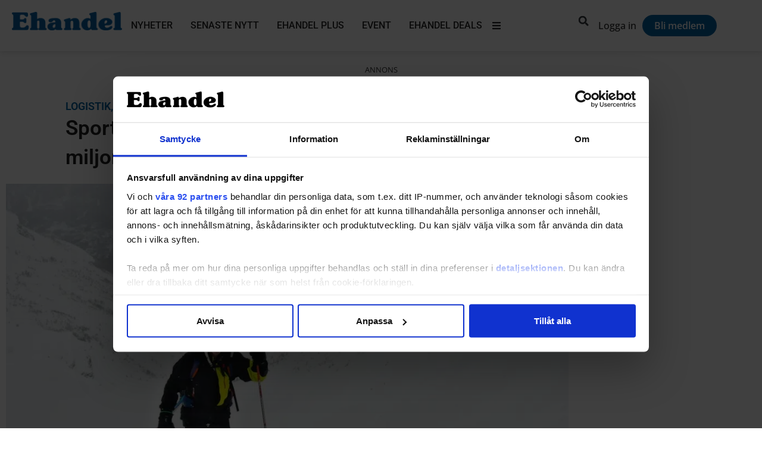

--- FILE ---
content_type: text/css; charset=utf-8
request_url: https://www.ehandel.se/wp-content/uploads/elementor/css/post-204066.css?ver=1763137193
body_size: 1403
content:
.elementor-kit-204066{--e-global-color-primary:#252525;--e-global-color-secondary:#0062A3;--e-global-color-text:#252525;--e-global-color-accent:#F6C250;--e-global-color-0fb3548:#143862;--e-global-color-994d7be:#0062A3;--e-global-color-90107c0:#E6ECF0;--e-global-color-9bbeb72:#F3F8FA;--e-global-color-1d7b822:#66842F;--e-global-color-7e90a5f:#BCD68B;--e-global-color-763a502:#E8EED8;--e-global-color-7cd60ae:#F5F8EC;--e-global-color-43197a7:#EF9646;--e-global-color-dad5c8d:#EDB581;--e-global-color-bdb0be4:#FADFC4;--e-global-color-a0ddc1b:#FDF4EC;--e-global-color-1914cb7:#9A3A87;--e-global-color-45302cf:#D080C0;--e-global-color-1a003ea:#EDD3E8;--e-global-color-2d59917:#F8ECF6;--e-global-color-4e9a053:#252525;--e-global-color-2b1a24d:#8C8C8D;--e-global-color-41fba43:#F6F6F6;--e-global-color-c678793:#FFFFFF;--e-global-color-e501793:#DEA72E;--e-global-color-7e05a01:#F6C250;--e-global-color-8ab9949:#FAF4E7;--e-global-color-9960d56:#FFFCF5;--e-global-typography-primary-font-family:"Roboto";--e-global-typography-primary-font-weight:600;--e-global-typography-secondary-font-family:"Open Sans";--e-global-typography-secondary-font-weight:400;--e-global-typography-text-font-family:"Open Sans";--e-global-typography-text-font-weight:400;--e-global-typography-accent-font-family:"Open Sans";--e-global-typography-accent-font-weight:500;font-family:"Open Sans", Sans-serif;font-size:16px;font-weight:400;line-height:1.5em;}.elementor-kit-204066 button,.elementor-kit-204066 input[type="button"],.elementor-kit-204066 input[type="submit"],.elementor-kit-204066 .elementor-button{background-color:var( --e-global-color-secondary );font-family:"Open Sans", Sans-serif;font-size:16px;font-weight:600;color:var( --e-global-color-c678793 );box-shadow:0px 0px 0px 0px rgba(0,0,0,0.5);border-style:none;border-radius:100px 100px 100px 100px;padding:12px 20px 12px 20px;}.elementor-kit-204066 button:hover,.elementor-kit-204066 button:focus,.elementor-kit-204066 input[type="button"]:hover,.elementor-kit-204066 input[type="button"]:focus,.elementor-kit-204066 input[type="submit"]:hover,.elementor-kit-204066 input[type="submit"]:focus,.elementor-kit-204066 .elementor-button:hover,.elementor-kit-204066 .elementor-button:focus{background-color:var( --e-global-color-0fb3548 );color:#FFFFFF;box-shadow:0px 0px 0px 0px rgba(0,0,0,0.5);border-style:none;border-radius:100px 100px 100px 100px;}.elementor-kit-204066 e-page-transition{background-color:#FFBC7D;}.elementor-kit-204066 a{color:var( --e-global-color-secondary );}.elementor-kit-204066 a:hover{color:var( --e-global-color-accent );}.elementor-kit-204066 h1{color:var( --e-global-color-text );font-family:"Roboto", Sans-serif;font-size:30px;font-weight:600;line-height:1.4em;}.elementor-kit-204066 h2{color:var( --e-global-color-text );font-family:"Roboto", Sans-serif;font-size:25px;font-weight:600;line-height:1.4em;}.elementor-kit-204066 h3{color:var( --e-global-color-text );font-family:"Roboto", Sans-serif;font-size:20px;font-weight:600;line-height:1.4em;}.elementor-kit-204066 h4{color:var( --e-global-color-text );font-family:"Roboto", Sans-serif;font-size:20px;line-height:1.4em;}.elementor-section.elementor-section-boxed > .elementor-container{max-width:1260px;}.e-con{--container-max-width:1260px;}.elementor-widget:not(:last-child){margin-block-end:10px;}.elementor-element{--widgets-spacing:10px 10px;--widgets-spacing-row:10px;--widgets-spacing-column:10px;}{}h1.entry-title{display:var(--page-title-display);}.site-header{padding-inline-end:0px;padding-inline-start:0px;}.site-footer .site-branding{flex-direction:column;align-items:stretch;}@media(max-width:1024px){.elementor-kit-204066{font-size:16px;line-height:1.6em;}.elementor-kit-204066 h1{font-size:25px;line-height:1.3em;}.elementor-kit-204066 h2{font-size:20px;line-height:1.3em;}.elementor-kit-204066 h3{font-size:18px;line-height:1.3em;}.elementor-section.elementor-section-boxed > .elementor-container{max-width:1024px;}.e-con{--container-max-width:1024px;}}@media(max-width:767px){.elementor-kit-204066{font-size:16px;line-height:1.6em;}.elementor-kit-204066 h1{font-size:25px;line-height:1.3em;}.elementor-kit-204066 h2{font-size:20px;line-height:1.3em;}.elementor-kit-204066 h3{font-size:20px;line-height:1.3em;}.elementor-section.elementor-section-boxed > .elementor-container{max-width:767px;}.e-con{--container-max-width:767px;}}/* Start custom CSS *//* justera design för citat */
blockquote {
    color: #143862;
    border-left: 4px solid #143862;
    padding: 0px 5px 0px 20px;
    margin-left:0;
    font-weight: 600;
}

/* padding under listor */
ul,ol {
    padding-bottom: 15px;
}

/* marginal under linjer */
hr {
    margin-top: 10px !important;
    margin-bottom: 10px !important;
}

/* forumwidget justeringar */
.rss-widget-title,.rss-widget-feed {
    display: none;
}
li .rsswidget {
    font-family: "Roboto", Sans-serif;
    font-size: 1.1em;
    font-weight: 600;
    color: #000;
}
li::marker {
    color: #0062A3;
    font-size: 1.3em;
}
li + li {
  margin-top: 10px;
}
a.rsswidget:hover {
    color: #000;
}
.rss-date {
  display: block;
  font-family: "Open Sans", Sans-serif;
  font-size: 0.9em;
  font-weight: 400;
}
ul {
    padding-left: 25px;
}
/* slut forumwidget *//* End custom CSS */

--- FILE ---
content_type: text/css; charset=utf-8
request_url: https://www.ehandel.se/wp-content/uploads/elementor/css/post-204206.css?ver=1763137194
body_size: 2041
content:
.elementor-204206 .elementor-element.elementor-element-a967a52{--display:flex;--flex-direction:row;--container-widget-width:initial;--container-widget-height:100%;--container-widget-flex-grow:1;--container-widget-align-self:stretch;--flex-wrap-mobile:wrap;--gap:0px 0px;--row-gap:0px;--column-gap:0px;--padding-top:50px;--padding-bottom:0px;--padding-left:10px;--padding-right:10px;}.elementor-204206 .elementor-element.elementor-element-a967a52:not(.elementor-motion-effects-element-type-background), .elementor-204206 .elementor-element.elementor-element-a967a52 > .elementor-motion-effects-container > .elementor-motion-effects-layer{background-color:var( --e-global-color-0fb3548 );}.elementor-204206 .elementor-element.elementor-element-a14c662{--display:flex;--flex-direction:column;--container-widget-width:100%;--container-widget-height:initial;--container-widget-flex-grow:0;--container-widget-align-self:initial;--flex-wrap-mobile:wrap;}.elementor-widget-image .widget-image-caption{color:var( --e-global-color-text );font-family:var( --e-global-typography-text-font-family ), Sans-serif;font-weight:var( --e-global-typography-text-font-weight );}.elementor-204206 .elementor-element.elementor-element-9cb3cc3{text-align:left;}.elementor-204206 .elementor-element.elementor-element-9cb3cc3 img{width:35%;}.elementor-widget-text-editor{font-family:var( --e-global-typography-text-font-family ), Sans-serif;font-weight:var( --e-global-typography-text-font-weight );color:var( --e-global-color-text );}.elementor-widget-text-editor.elementor-drop-cap-view-stacked .elementor-drop-cap{background-color:var( --e-global-color-primary );}.elementor-widget-text-editor.elementor-drop-cap-view-framed .elementor-drop-cap, .elementor-widget-text-editor.elementor-drop-cap-view-default .elementor-drop-cap{color:var( --e-global-color-primary );border-color:var( --e-global-color-primary );}.elementor-204206 .elementor-element.elementor-element-3392841 > .elementor-widget-container{margin:0px 0px -15px 0px;}.elementor-204206 .elementor-element.elementor-element-3392841{font-family:"Open Sans", Sans-serif;font-size:15px;font-weight:500;color:var( --e-global-color-c678793 );}.elementor-widget-icon-list .elementor-icon-list-item:not(:last-child):after{border-color:var( --e-global-color-text );}.elementor-widget-icon-list .elementor-icon-list-icon i{color:var( --e-global-color-primary );}.elementor-widget-icon-list .elementor-icon-list-icon svg{fill:var( --e-global-color-primary );}.elementor-widget-icon-list .elementor-icon-list-item > .elementor-icon-list-text, .elementor-widget-icon-list .elementor-icon-list-item > a{font-family:var( --e-global-typography-text-font-family ), Sans-serif;font-weight:var( --e-global-typography-text-font-weight );}.elementor-widget-icon-list .elementor-icon-list-text{color:var( --e-global-color-secondary );}.elementor-204206 .elementor-element.elementor-element-a8ab620 .elementor-icon-list-items:not(.elementor-inline-items) .elementor-icon-list-item:not(:last-child){padding-block-end:calc(5px/2);}.elementor-204206 .elementor-element.elementor-element-a8ab620 .elementor-icon-list-items:not(.elementor-inline-items) .elementor-icon-list-item:not(:first-child){margin-block-start:calc(5px/2);}.elementor-204206 .elementor-element.elementor-element-a8ab620 .elementor-icon-list-items.elementor-inline-items .elementor-icon-list-item{margin-inline:calc(5px/2);}.elementor-204206 .elementor-element.elementor-element-a8ab620 .elementor-icon-list-items.elementor-inline-items{margin-inline:calc(-5px/2);}.elementor-204206 .elementor-element.elementor-element-a8ab620 .elementor-icon-list-items.elementor-inline-items .elementor-icon-list-item:after{inset-inline-end:calc(-5px/2);}.elementor-204206 .elementor-element.elementor-element-a8ab620 .elementor-icon-list-icon i{color:var( --e-global-color-c678793 );transition:color 0.3s;}.elementor-204206 .elementor-element.elementor-element-a8ab620 .elementor-icon-list-icon svg{fill:var( --e-global-color-c678793 );transition:fill 0.3s;}.elementor-204206 .elementor-element.elementor-element-a8ab620{--e-icon-list-icon-size:13px;--icon-vertical-offset:0px;}.elementor-204206 .elementor-element.elementor-element-a8ab620 .elementor-icon-list-icon{padding-inline-end:0px;}.elementor-204206 .elementor-element.elementor-element-a8ab620 .elementor-icon-list-item > .elementor-icon-list-text, .elementor-204206 .elementor-element.elementor-element-a8ab620 .elementor-icon-list-item > a{font-family:"Open Sans", Sans-serif;font-size:15px;font-weight:400;}.elementor-204206 .elementor-element.elementor-element-a8ab620 .elementor-icon-list-text{color:var( --e-global-color-9bbeb72 );transition:color 0.3s;}.elementor-204206 .elementor-element.elementor-element-a8ab620 .elementor-icon-list-item:hover .elementor-icon-list-text{color:var( --e-global-color-90107c0 );}.elementor-204206 .elementor-element.elementor-element-7aa563c{--grid-template-columns:repeat(0, auto);--icon-size:15px;--grid-column-gap:5px;--grid-row-gap:5px;}.elementor-204206 .elementor-element.elementor-element-7aa563c .elementor-widget-container{text-align:left;}.elementor-204206 .elementor-element.elementor-element-7aa563c .elementor-social-icon{background-color:var( --e-global-color-secondary );}.elementor-204206 .elementor-element.elementor-element-7aa563c .elementor-social-icon i{color:var( --e-global-color-c678793 );}.elementor-204206 .elementor-element.elementor-element-7aa563c .elementor-social-icon svg{fill:var( --e-global-color-c678793 );}.elementor-204206 .elementor-element.elementor-element-7aa563c .elementor-icon{border-radius:100px 100px 100px 100px;}.elementor-204206 .elementor-element.elementor-element-b29e4d0{--display:flex;--flex-direction:column;--container-widget-width:100%;--container-widget-height:initial;--container-widget-flex-grow:0;--container-widget-align-self:initial;--flex-wrap-mobile:wrap;}.elementor-widget-heading .elementor-heading-title{font-family:var( --e-global-typography-primary-font-family ), Sans-serif;font-weight:var( --e-global-typography-primary-font-weight );color:var( --e-global-color-primary );}.elementor-204206 .elementor-element.elementor-element-30406e4{text-align:left;}.elementor-204206 .elementor-element.elementor-element-30406e4 .elementor-heading-title{font-size:17px;font-weight:600;color:var( --e-global-color-c678793 );}.elementor-204206 .elementor-element.elementor-element-1834233 .elementor-icon-list-items:not(.elementor-inline-items) .elementor-icon-list-item:not(:last-child){padding-block-end:calc(5px/2);}.elementor-204206 .elementor-element.elementor-element-1834233 .elementor-icon-list-items:not(.elementor-inline-items) .elementor-icon-list-item:not(:first-child){margin-block-start:calc(5px/2);}.elementor-204206 .elementor-element.elementor-element-1834233 .elementor-icon-list-items.elementor-inline-items .elementor-icon-list-item{margin-inline:calc(5px/2);}.elementor-204206 .elementor-element.elementor-element-1834233 .elementor-icon-list-items.elementor-inline-items{margin-inline:calc(-5px/2);}.elementor-204206 .elementor-element.elementor-element-1834233 .elementor-icon-list-items.elementor-inline-items .elementor-icon-list-item:after{inset-inline-end:calc(-5px/2);}.elementor-204206 .elementor-element.elementor-element-1834233 .elementor-icon-list-icon i{color:var( --e-global-color-c678793 );transition:color 0.3s;}.elementor-204206 .elementor-element.elementor-element-1834233 .elementor-icon-list-icon svg{fill:var( --e-global-color-c678793 );transition:fill 0.3s;}.elementor-204206 .elementor-element.elementor-element-1834233{--e-icon-list-icon-size:20px;--icon-vertical-offset:0px;}.elementor-204206 .elementor-element.elementor-element-1834233 .elementor-icon-list-icon{padding-inline-end:0px;}.elementor-204206 .elementor-element.elementor-element-1834233 .elementor-icon-list-item > .elementor-icon-list-text, .elementor-204206 .elementor-element.elementor-element-1834233 .elementor-icon-list-item > a{font-family:"Open Sans", Sans-serif;font-size:15px;font-weight:400;}.elementor-204206 .elementor-element.elementor-element-1834233 .elementor-icon-list-text{color:var( --e-global-color-9bbeb72 );transition:color 0.3s;}.elementor-204206 .elementor-element.elementor-element-1834233 .elementor-icon-list-item:hover .elementor-icon-list-text{color:var( --e-global-color-90107c0 );}.elementor-204206 .elementor-element.elementor-element-ef30fe4{--display:flex;--flex-direction:column;--container-widget-width:100%;--container-widget-height:initial;--container-widget-flex-grow:0;--container-widget-align-self:initial;--flex-wrap-mobile:wrap;}.elementor-204206 .elementor-element.elementor-element-5a30f0c{text-align:left;}.elementor-204206 .elementor-element.elementor-element-5a30f0c .elementor-heading-title{font-size:17px;font-weight:600;color:#ffffff;}.elementor-204206 .elementor-element.elementor-element-da0c66d .elementor-icon-list-items:not(.elementor-inline-items) .elementor-icon-list-item:not(:last-child){padding-block-end:calc(5px/2);}.elementor-204206 .elementor-element.elementor-element-da0c66d .elementor-icon-list-items:not(.elementor-inline-items) .elementor-icon-list-item:not(:first-child){margin-block-start:calc(5px/2);}.elementor-204206 .elementor-element.elementor-element-da0c66d .elementor-icon-list-items.elementor-inline-items .elementor-icon-list-item{margin-inline:calc(5px/2);}.elementor-204206 .elementor-element.elementor-element-da0c66d .elementor-icon-list-items.elementor-inline-items{margin-inline:calc(-5px/2);}.elementor-204206 .elementor-element.elementor-element-da0c66d .elementor-icon-list-items.elementor-inline-items .elementor-icon-list-item:after{inset-inline-end:calc(-5px/2);}.elementor-204206 .elementor-element.elementor-element-da0c66d .elementor-icon-list-icon i{transition:color 0.3s;}.elementor-204206 .elementor-element.elementor-element-da0c66d .elementor-icon-list-icon svg{transition:fill 0.3s;}.elementor-204206 .elementor-element.elementor-element-da0c66d{--e-icon-list-icon-size:10px;--icon-vertical-offset:0px;}.elementor-204206 .elementor-element.elementor-element-da0c66d .elementor-icon-list-icon{padding-inline-end:2px;}.elementor-204206 .elementor-element.elementor-element-da0c66d .elementor-icon-list-item > .elementor-icon-list-text, .elementor-204206 .elementor-element.elementor-element-da0c66d .elementor-icon-list-item > a{font-family:"Open Sans", Sans-serif;font-size:15px;font-weight:400;}.elementor-204206 .elementor-element.elementor-element-da0c66d .elementor-icon-list-text{color:var( --e-global-color-9bbeb72 );transition:color 0.3s;}.elementor-204206 .elementor-element.elementor-element-da0c66d .elementor-icon-list-item:hover .elementor-icon-list-text{color:var( --e-global-color-90107c0 );}.elementor-204206 .elementor-element.elementor-element-3c9f870{--display:flex;--flex-direction:column;--container-widget-width:100%;--container-widget-height:initial;--container-widget-flex-grow:0;--container-widget-align-self:initial;--flex-wrap-mobile:wrap;}.elementor-204206 .elementor-element.elementor-element-286c02e{text-align:left;}.elementor-204206 .elementor-element.elementor-element-286c02e .elementor-heading-title{font-size:17px;font-weight:600;color:#ffffff;}.elementor-204206 .elementor-element.elementor-element-fd8c2ca .elementor-icon-list-items:not(.elementor-inline-items) .elementor-icon-list-item:not(:last-child){padding-block-end:calc(5px/2);}.elementor-204206 .elementor-element.elementor-element-fd8c2ca .elementor-icon-list-items:not(.elementor-inline-items) .elementor-icon-list-item:not(:first-child){margin-block-start:calc(5px/2);}.elementor-204206 .elementor-element.elementor-element-fd8c2ca .elementor-icon-list-items.elementor-inline-items .elementor-icon-list-item{margin-inline:calc(5px/2);}.elementor-204206 .elementor-element.elementor-element-fd8c2ca .elementor-icon-list-items.elementor-inline-items{margin-inline:calc(-5px/2);}.elementor-204206 .elementor-element.elementor-element-fd8c2ca .elementor-icon-list-items.elementor-inline-items .elementor-icon-list-item:after{inset-inline-end:calc(-5px/2);}.elementor-204206 .elementor-element.elementor-element-fd8c2ca .elementor-icon-list-icon i{transition:color 0.3s;}.elementor-204206 .elementor-element.elementor-element-fd8c2ca .elementor-icon-list-icon svg{transition:fill 0.3s;}.elementor-204206 .elementor-element.elementor-element-fd8c2ca{--e-icon-list-icon-size:10px;--icon-vertical-offset:0px;}.elementor-204206 .elementor-element.elementor-element-fd8c2ca .elementor-icon-list-icon{padding-inline-end:2px;}.elementor-204206 .elementor-element.elementor-element-fd8c2ca .elementor-icon-list-item > .elementor-icon-list-text, .elementor-204206 .elementor-element.elementor-element-fd8c2ca .elementor-icon-list-item > a{font-family:"Open Sans", Sans-serif;font-size:15px;font-weight:400;}.elementor-204206 .elementor-element.elementor-element-fd8c2ca .elementor-icon-list-text{color:var( --e-global-color-9bbeb72 );transition:color 0.3s;}.elementor-204206 .elementor-element.elementor-element-fd8c2ca .elementor-icon-list-item:hover .elementor-icon-list-text{color:var( --e-global-color-90107c0 );}.elementor-204206 .elementor-element.elementor-element-439b5d4 > .elementor-widget-container{margin:-5px 0px 0px 0px;}.elementor-204206 .elementor-element.elementor-element-dcea26a{--display:flex;--flex-direction:row;--container-widget-width:calc( ( 1 - var( --container-widget-flex-grow ) ) * 100% );--container-widget-height:100%;--container-widget-flex-grow:1;--container-widget-align-self:stretch;--flex-wrap-mobile:wrap;--align-items:stretch;--gap:10px 10px;--row-gap:10px;--column-gap:10px;--padding-top:0px;--padding-bottom:50px;--padding-left:10px;--padding-right:10px;}.elementor-204206 .elementor-element.elementor-element-dcea26a:not(.elementor-motion-effects-element-type-background), .elementor-204206 .elementor-element.elementor-element-dcea26a > .elementor-motion-effects-container > .elementor-motion-effects-layer{background-color:#143862;}.elementor-204206 .elementor-element.elementor-element-8140fb8{--display:flex;--padding-top:10px;--padding-bottom:10px;--padding-left:10px;--padding-right:10px;}.elementor-widget-divider{--divider-color:var( --e-global-color-secondary );}.elementor-widget-divider .elementor-divider__text{color:var( --e-global-color-secondary );font-family:var( --e-global-typography-secondary-font-family ), Sans-serif;font-weight:var( --e-global-typography-secondary-font-weight );}.elementor-widget-divider.elementor-view-stacked .elementor-icon{background-color:var( --e-global-color-secondary );}.elementor-widget-divider.elementor-view-framed .elementor-icon, .elementor-widget-divider.elementor-view-default .elementor-icon{color:var( --e-global-color-secondary );border-color:var( --e-global-color-secondary );}.elementor-widget-divider.elementor-view-framed .elementor-icon, .elementor-widget-divider.elementor-view-default .elementor-icon svg{fill:var( --e-global-color-secondary );}.elementor-204206 .elementor-element.elementor-element-f7ae85d{--divider-border-style:solid;--divider-color:var( --e-global-color-90107c0 );--divider-border-width:0.5px;}.elementor-204206 .elementor-element.elementor-element-f7ae85d .elementor-divider-separator{width:100%;}.elementor-204206 .elementor-element.elementor-element-f7ae85d .elementor-divider{padding-block-start:0px;padding-block-end:0px;}.elementor-204206 .elementor-element.elementor-element-ffa71f1{--display:flex;--flex-direction:row;--container-widget-width:calc( ( 1 - var( --container-widget-flex-grow ) ) * 100% );--container-widget-height:100%;--container-widget-flex-grow:1;--container-widget-align-self:stretch;--flex-wrap-mobile:wrap;--align-items:center;--gap:15px 15px;--row-gap:15px;--column-gap:15px;--padding-top:0px;--padding-bottom:0px;--padding-left:0px;--padding-right:0px;}.elementor-204206 .elementor-element.elementor-element-8074d31{text-align:left;}.elementor-204206 .elementor-element.elementor-element-8074d31 .elementor-heading-title{font-size:15px;font-weight:500;color:#ffffff;}.elementor-204206 .elementor-element.elementor-element-28440ca{width:var( --container-widget-width, 5% );max-width:5%;--container-widget-width:5%;--container-widget-flex-grow:0;}.elementor-204206 .elementor-element.elementor-element-43cd93d{width:var( --container-widget-width, 5% );max-width:5%;--container-widget-width:5%;--container-widget-flex-grow:0;}.elementor-204206 .elementor-element.elementor-element-43cd93d.elementor-element{--flex-grow:0;--flex-shrink:0;}.elementor-204206 .elementor-element.elementor-element-119c14f{font-family:"Open Sans", Sans-serif;font-size:13px;font-weight:400;color:var( --e-global-color-9bbeb72 );}.elementor-theme-builder-content-area{height:400px;}.elementor-location-header:before, .elementor-location-footer:before{content:"";display:table;clear:both;}@media(max-width:1024px){.elementor-204206 .elementor-element.elementor-element-a967a52{--flex-direction:column;--container-widget-width:100%;--container-widget-height:initial;--container-widget-flex-grow:0;--container-widget-align-self:initial;--flex-wrap-mobile:wrap;}.elementor-204206 .elementor-element.elementor-element-9cb3cc3 img{width:30%;}.elementor-204206 .elementor-element.elementor-element-7aa563c .elementor-widget-container{text-align:left;}.elementor-204206 .elementor-element.elementor-element-7aa563c > .elementor-widget-container{margin:0px 0px 0px 0px;}.elementor-204206 .elementor-element.elementor-element-dcea26a{--padding-top:0px;--padding-bottom:50px;--padding-left:10px;--padding-right:10px;}.elementor-204206 .elementor-element.elementor-element-28440ca{--container-widget-width:10%;--container-widget-flex-grow:0;width:var( --container-widget-width, 10% );max-width:10%;}.elementor-204206 .elementor-element.elementor-element-43cd93d{--container-widget-width:10%;--container-widget-flex-grow:0;width:var( --container-widget-width, 10% );max-width:10%;}}@media(max-width:767px){.elementor-204206 .elementor-element.elementor-element-a967a52{--padding-top:50px;--padding-bottom:10px;--padding-left:10px;--padding-right:10px;}.elementor-204206 .elementor-element.elementor-element-a14c662{--flex-direction:row;--container-widget-width:initial;--container-widget-height:100%;--container-widget-flex-grow:1;--container-widget-align-self:stretch;--flex-wrap-mobile:wrap;}.elementor-204206 .elementor-element.elementor-element-9cb3cc3 img{width:45%;}.elementor-204206 .elementor-element.elementor-element-3392841 > .elementor-widget-container{margin:0px 0px -20px 0px;}.elementor-204206 .elementor-element.elementor-element-7aa563c{--grid-template-columns:repeat(6, auto);--icon-size:15px;}.elementor-204206 .elementor-element.elementor-element-7aa563c .elementor-widget-container{text-align:left;}.elementor-204206 .elementor-element.elementor-element-7aa563c.elementor-element{--align-self:center;}.elementor-204206 .elementor-element.elementor-element-30406e4{text-align:left;}.elementor-204206 .elementor-element.elementor-element-1834233 .elementor-icon-list-items:not(.elementor-inline-items) .elementor-icon-list-item:not(:last-child){padding-block-end:calc(5px/2);}.elementor-204206 .elementor-element.elementor-element-1834233 .elementor-icon-list-items:not(.elementor-inline-items) .elementor-icon-list-item:not(:first-child){margin-block-start:calc(5px/2);}.elementor-204206 .elementor-element.elementor-element-1834233 .elementor-icon-list-items.elementor-inline-items .elementor-icon-list-item{margin-inline:calc(5px/2);}.elementor-204206 .elementor-element.elementor-element-1834233 .elementor-icon-list-items.elementor-inline-items{margin-inline:calc(-5px/2);}.elementor-204206 .elementor-element.elementor-element-1834233 .elementor-icon-list-items.elementor-inline-items .elementor-icon-list-item:after{inset-inline-end:calc(-5px/2);}.elementor-204206 .elementor-element.elementor-element-5a30f0c > .elementor-widget-container{margin:10px 0px 0px 0px;}.elementor-204206 .elementor-element.elementor-element-5a30f0c{text-align:left;}.elementor-204206 .elementor-element.elementor-element-286c02e > .elementor-widget-container{margin:10px 0px 0px 0px;}.elementor-204206 .elementor-element.elementor-element-286c02e{text-align:left;}.elementor-204206 .elementor-element.elementor-element-dcea26a{--padding-top:0px;--padding-bottom:50px;--padding-left:10px;--padding-right:10px;}.elementor-204206 .elementor-element.elementor-element-ffa71f1{--width:100%;--flex-direction:row;--container-widget-width:calc( ( 1 - var( --container-widget-flex-grow ) ) * 100% );--container-widget-height:100%;--container-widget-flex-grow:1;--container-widget-align-self:stretch;--flex-wrap-mobile:wrap;--align-items:center;}.elementor-204206 .elementor-element.elementor-element-8074d31 > .elementor-widget-container{margin:0px 0px 0px 0px;}.elementor-204206 .elementor-element.elementor-element-8074d31{text-align:left;}.elementor-204206 .elementor-element.elementor-element-28440ca{--container-widget-width:20%;--container-widget-flex-grow:0;width:var( --container-widget-width, 20% );max-width:20%;}.elementor-204206 .elementor-element.elementor-element-43cd93d{--container-widget-width:20%;--container-widget-flex-grow:0;width:var( --container-widget-width, 20% );max-width:20%;}.elementor-204206 .elementor-element.elementor-element-119c14f{font-size:14px;}}@media(min-width:768px){.elementor-204206 .elementor-element.elementor-element-a14c662{--width:40%;}.elementor-204206 .elementor-element.elementor-element-b29e4d0{--width:18%;}.elementor-204206 .elementor-element.elementor-element-ef30fe4{--width:22%;}.elementor-204206 .elementor-element.elementor-element-3c9f870{--width:20%;}.elementor-204206 .elementor-element.elementor-element-ffa71f1{--width:100%;}}@media(max-width:1024px) and (min-width:768px){.elementor-204206 .elementor-element.elementor-element-a14c662{--width:100%;}.elementor-204206 .elementor-element.elementor-element-b29e4d0{--width:100%;}.elementor-204206 .elementor-element.elementor-element-ef30fe4{--width:100%;}.elementor-204206 .elementor-element.elementor-element-3c9f870{--width:100%;}.elementor-204206 .elementor-element.elementor-element-ffa71f1{--width:100%;}}

--- FILE ---
content_type: text/css; charset=utf-8
request_url: https://www.ehandel.se/wp-content/uploads/elementor/css/post-204203.css?ver=1763137194
body_size: 2082
content:
.elementor-204203 .elementor-element.elementor-element-a977616{--display:flex;--flex-direction:column;--container-widget-width:100%;--container-widget-height:initial;--container-widget-flex-grow:0;--container-widget-align-self:initial;--flex-wrap-mobile:wrap;}.elementor-204203 .elementor-element.elementor-element-f9255bf{--display:flex;--flex-direction:row;--container-widget-width:calc( ( 1 - var( --container-widget-flex-grow ) ) * 100% );--container-widget-height:100%;--container-widget-flex-grow:1;--container-widget-align-self:stretch;--flex-wrap-mobile:wrap;--align-items:center;--gap:10px 10px;--row-gap:10px;--column-gap:10px;}.elementor-204203 .elementor-element.elementor-element-ed77b7d{--display:flex;--gap:10px 10px;--row-gap:10px;--column-gap:10px;--padding-top:10px;--padding-bottom:10px;--padding-left:100px;--padding-right:100px;}.elementor-204203 .elementor-element.elementor-element-f42f4d3{--display:flex;--justify-content:center;--padding-top:10px;--padding-bottom:10px;--padding-left:10px;--padding-right:10px;}.elementor-204203 .elementor-element.elementor-element-f42f4d3:not(.elementor-motion-effects-element-type-background), .elementor-204203 .elementor-element.elementor-element-f42f4d3 > .elementor-motion-effects-container > .elementor-motion-effects-layer{background-color:var( --e-global-color-primary );}.elementor-204203 .elementor-element.elementor-element-f42f4d3.e-con{--flex-grow:0;--flex-shrink:0;}.elementor-widget-heading .elementor-heading-title{font-family:var( --e-global-typography-primary-font-family ), Sans-serif;font-weight:var( --e-global-typography-primary-font-weight );color:var( --e-global-color-primary );}.elementor-204203 .elementor-element.elementor-element-2acd811{text-align:center;}.elementor-204203 .elementor-element.elementor-element-2acd811 .elementor-heading-title{font-weight:600;text-transform:uppercase;color:var( --e-global-color-9bbeb72 );}.elementor-204203 .elementor-element.elementor-element-6bf41af{--display:flex;--flex-direction:row;--container-widget-width:initial;--container-widget-height:100%;--container-widget-flex-grow:1;--container-widget-align-self:stretch;--flex-wrap-mobile:wrap;--padding-top:0px;--padding-bottom:0px;--padding-left:0px;--padding-right:0px;}.elementor-widget-post-info .elementor-icon-list-item:not(:last-child):after{border-color:var( --e-global-color-text );}.elementor-widget-post-info .elementor-icon-list-icon i{color:var( --e-global-color-primary );}.elementor-widget-post-info .elementor-icon-list-icon svg{fill:var( --e-global-color-primary );}.elementor-widget-post-info .elementor-icon-list-text, .elementor-widget-post-info .elementor-icon-list-text a{color:var( --e-global-color-secondary );}.elementor-widget-post-info .elementor-icon-list-item{font-family:var( --e-global-typography-text-font-family ), Sans-serif;font-weight:var( --e-global-typography-text-font-weight );}.elementor-204203 .elementor-element.elementor-element-eb5c14d{width:auto;max-width:auto;}.elementor-204203 .elementor-element.elementor-element-eb5c14d .elementor-icon-list-items:not(.elementor-inline-items) .elementor-icon-list-item:not(:last-child){padding-bottom:calc(1px/2);}.elementor-204203 .elementor-element.elementor-element-eb5c14d .elementor-icon-list-items:not(.elementor-inline-items) .elementor-icon-list-item:not(:first-child){margin-top:calc(1px/2);}.elementor-204203 .elementor-element.elementor-element-eb5c14d .elementor-icon-list-items.elementor-inline-items .elementor-icon-list-item{margin-right:calc(1px/2);margin-left:calc(1px/2);}.elementor-204203 .elementor-element.elementor-element-eb5c14d .elementor-icon-list-items.elementor-inline-items{margin-right:calc(-1px/2);margin-left:calc(-1px/2);}body.rtl .elementor-204203 .elementor-element.elementor-element-eb5c14d .elementor-icon-list-items.elementor-inline-items .elementor-icon-list-item:after{left:calc(-1px/2);}body:not(.rtl) .elementor-204203 .elementor-element.elementor-element-eb5c14d .elementor-icon-list-items.elementor-inline-items .elementor-icon-list-item:after{right:calc(-1px/2);}.elementor-204203 .elementor-element.elementor-element-eb5c14d .elementor-icon-list-item:not(:last-child):after{content:"";height:1%;border-color:var( --e-global-color-994d7be );}.elementor-204203 .elementor-element.elementor-element-eb5c14d .elementor-icon-list-items:not(.elementor-inline-items) .elementor-icon-list-item:not(:last-child):after{border-top-style:solid;border-top-width:1px;}.elementor-204203 .elementor-element.elementor-element-eb5c14d .elementor-icon-list-items.elementor-inline-items .elementor-icon-list-item:not(:last-child):after{border-left-style:solid;}.elementor-204203 .elementor-element.elementor-element-eb5c14d .elementor-inline-items .elementor-icon-list-item:not(:last-child):after{border-left-width:1px;}.elementor-204203 .elementor-element.elementor-element-eb5c14d .elementor-icon-list-icon{width:14px;}.elementor-204203 .elementor-element.elementor-element-eb5c14d .elementor-icon-list-icon i{font-size:14px;}.elementor-204203 .elementor-element.elementor-element-eb5c14d .elementor-icon-list-icon svg{--e-icon-list-icon-size:14px;}.elementor-204203 .elementor-element.elementor-element-eb5c14d .elementor-icon-list-text, .elementor-204203 .elementor-element.elementor-element-eb5c14d .elementor-icon-list-text a{color:var( --e-global-color-secondary );}.elementor-204203 .elementor-element.elementor-element-eb5c14d .elementor-icon-list-item{font-family:"Roboto", Sans-serif;font-size:18px;font-weight:600;text-transform:uppercase;}.elementor-204203 .elementor-element.elementor-element-99a1983 > .elementor-widget-container{margin:0px 0px 0px 0px;}.elementor-204203 .elementor-element.elementor-element-99a1983 .elementor-icon-list-items:not(.elementor-inline-items) .elementor-icon-list-item:not(:last-child){padding-bottom:calc(1px/2);}.elementor-204203 .elementor-element.elementor-element-99a1983 .elementor-icon-list-items:not(.elementor-inline-items) .elementor-icon-list-item:not(:first-child){margin-top:calc(1px/2);}.elementor-204203 .elementor-element.elementor-element-99a1983 .elementor-icon-list-items.elementor-inline-items .elementor-icon-list-item{margin-right:calc(1px/2);margin-left:calc(1px/2);}.elementor-204203 .elementor-element.elementor-element-99a1983 .elementor-icon-list-items.elementor-inline-items{margin-right:calc(-1px/2);margin-left:calc(-1px/2);}body.rtl .elementor-204203 .elementor-element.elementor-element-99a1983 .elementor-icon-list-items.elementor-inline-items .elementor-icon-list-item:after{left:calc(-1px/2);}body:not(.rtl) .elementor-204203 .elementor-element.elementor-element-99a1983 .elementor-icon-list-items.elementor-inline-items .elementor-icon-list-item:after{right:calc(-1px/2);}.elementor-204203 .elementor-element.elementor-element-99a1983 .elementor-icon-list-icon{width:14px;}.elementor-204203 .elementor-element.elementor-element-99a1983 .elementor-icon-list-icon i{font-size:14px;}.elementor-204203 .elementor-element.elementor-element-99a1983 .elementor-icon-list-icon svg{--e-icon-list-icon-size:14px;}.elementor-204203 .elementor-element.elementor-element-99a1983 .elementor-icon-list-text, .elementor-204203 .elementor-element.elementor-element-99a1983 .elementor-icon-list-text a{color:var( --e-global-color-2b1a24d );}.elementor-204203 .elementor-element.elementor-element-99a1983 .elementor-icon-list-item{font-family:"Roboto", Sans-serif;font-size:14px;font-weight:400;text-transform:lowercase;}.elementor-widget-theme-post-title .elementor-heading-title{font-family:var( --e-global-typography-primary-font-family ), Sans-serif;font-weight:var( --e-global-typography-primary-font-weight );color:var( --e-global-color-primary );}.elementor-204203 .elementor-element.elementor-element-64d6462 .elementor-heading-title{font-family:"Roboto", Sans-serif;font-size:35px;font-weight:600;}.elementor-204203 .elementor-element.elementor-element-7df0dc3{--display:flex;--flex-direction:row;--container-widget-width:initial;--container-widget-height:100%;--container-widget-flex-grow:1;--container-widget-align-self:stretch;--flex-wrap-mobile:wrap;--gap:0px 0px;--row-gap:0px;--column-gap:0px;--padding-top:0px;--padding-bottom:0px;--padding-left:0px;--padding-right:0px;}.elementor-204203 .elementor-element.elementor-element-1253ede{--display:flex;--flex-direction:column;--container-widget-width:100%;--container-widget-height:initial;--container-widget-flex-grow:0;--container-widget-align-self:initial;--flex-wrap-mobile:wrap;--padding-top:0px;--padding-bottom:0px;--padding-left:0px;--padding-right:0px;}.elementor-widget-theme-post-featured-image .widget-image-caption{color:var( --e-global-color-text );font-family:var( --e-global-typography-text-font-family ), Sans-serif;font-weight:var( --e-global-typography-text-font-weight );}.elementor-204203 .elementor-element.elementor-element-77eda35{text-align:left;}.elementor-204203 .elementor-element.elementor-element-77eda35 img{width:100%;}.elementor-204203 .elementor-element.elementor-element-29a60fb{--display:flex;--flex-direction:row;--container-widget-width:calc( ( 1 - var( --container-widget-flex-grow ) ) * 100% );--container-widget-height:100%;--container-widget-flex-grow:1;--container-widget-align-self:stretch;--flex-wrap-mobile:wrap;--align-items:stretch;--gap:10px 10px;--row-gap:10px;--column-gap:10px;--margin-top:-5px;--margin-bottom:20px;--margin-left:0px;--margin-right:0px;}.elementor-204203 .elementor-element.elementor-element-694ffa1{--display:flex;--padding-top:10px;--padding-bottom:10px;--padding-left:100px;--padding-right:100px;}.elementor-widget-text-editor{font-family:var( --e-global-typography-text-font-family ), Sans-serif;font-weight:var( --e-global-typography-text-font-weight );color:var( --e-global-color-text );}.elementor-widget-text-editor.elementor-drop-cap-view-stacked .elementor-drop-cap{background-color:var( --e-global-color-primary );}.elementor-widget-text-editor.elementor-drop-cap-view-framed .elementor-drop-cap, .elementor-widget-text-editor.elementor-drop-cap-view-default .elementor-drop-cap{color:var( --e-global-color-primary );border-color:var( --e-global-color-primary );}.elementor-204203 .elementor-element.elementor-element-e01e594 > .elementor-widget-container{margin:-10px 0px 0px 0px;padding:0px 0px 0px 0px;}.elementor-204203 .elementor-element.elementor-element-e01e594{text-align:left;font-family:"Open Sans", Sans-serif;font-size:13px;font-weight:400;font-style:italic;color:var( --e-global-color-2b1a24d );}.elementor-204203 .elementor-element.elementor-element-0a3f5f0 > .elementor-widget-container{margin:-10px 0px 0px 0px;padding:0px 0px 0px 0px;}.elementor-204203 .elementor-element.elementor-element-0a3f5f0{text-align:left;font-family:"Open Sans", Sans-serif;font-size:13px;font-weight:400;font-style:italic;color:var( --e-global-color-2b1a24d );}.elementor-204203 .elementor-element.elementor-element-2fe5f1d{--spacer-size:5px;}.elementor-widget-theme-post-excerpt .elementor-widget-container{font-family:var( --e-global-typography-text-font-family ), Sans-serif;font-weight:var( --e-global-typography-text-font-weight );color:var( --e-global-color-text );}.elementor-204203 .elementor-element.elementor-element-b9d28b2 .elementor-widget-container{font-size:20px;font-weight:700;line-height:1.5em;color:var( --e-global-color-primary );}.elementor-204203 .elementor-element.elementor-element-9526188{font-family:"Open Sans", Sans-serif;font-size:17px;font-weight:600;line-height:1.5em;}.elementor-widget-theme-post-content{color:var( --e-global-color-text );font-family:var( --e-global-typography-text-font-family ), Sans-serif;font-weight:var( --e-global-typography-text-font-weight );}.elementor-204203 .elementor-element.elementor-element-e65801d{font-family:"Open Sans", Sans-serif;font-size:17px;font-weight:400;line-height:1.5em;}.elementor-204203 .elementor-element.elementor-element-cf17d76{--display:flex;--flex-direction:row;--container-widget-width:calc( ( 1 - var( --container-widget-flex-grow ) ) * 100% );--container-widget-height:100%;--container-widget-flex-grow:1;--container-widget-align-self:stretch;--flex-wrap-mobile:wrap;--align-items:center;--gap:0px 0px;--row-gap:0px;--column-gap:0px;border-style:solid;--border-style:solid;border-width:1px 0px 0px 0px;--border-top-width:1px;--border-right-width:0px;--border-bottom-width:0px;--border-left-width:0px;border-color:var( --e-global-color-90107c0 );--border-color:var( --e-global-color-90107c0 );--margin-top:0px;--margin-bottom:0px;--margin-left:0px;--margin-right:0px;--padding-top:5px;--padding-bottom:20px;--padding-left:0px;--padding-right:0px;}.elementor-204203 .elementor-element.elementor-element-cf17d76.e-con{--flex-grow:0;--flex-shrink:0;}.elementor-204203 .elementor-element.elementor-element-030f597{--display:flex;--gap:0px 0px;--row-gap:0px;--column-gap:0px;--padding-top:0px;--padding-bottom:0px;--padding-left:0px;--padding-right:0px;}.elementor-204203 .elementor-element.elementor-element-030f597.e-con{--flex-grow:0;--flex-shrink:0;}.elementor-204203 .elementor-element.elementor-element-9bfd873{font-family:"Roboto", Sans-serif;font-size:16px;font-weight:600;color:var( --e-global-color-primary );}.elementor-204203 .elementor-element.elementor-element-5e6c313 > .elementor-widget-container{margin:-5px 0px 0px 0px;}.elementor-204203 .elementor-element.elementor-element-5e6c313{font-family:"Open Sans", Sans-serif;font-size:13px;font-weight:400;color:var( --e-global-color-primary );}.elementor-204203 .elementor-element.elementor-element-2376818{--display:flex;--flex-direction:row;--container-widget-width:calc( ( 1 - var( --container-widget-flex-grow ) ) * 100% );--container-widget-height:100%;--container-widget-flex-grow:1;--container-widget-align-self:stretch;--flex-wrap-mobile:wrap;--justify-content:flex-end;--align-items:center;--padding-top:0px;--padding-bottom:0px;--padding-left:0px;--padding-right:0px;}.elementor-204203 .elementor-element.elementor-element-2376818.e-con{--flex-grow:0;--flex-shrink:0;}.elementor-204203 .elementor-element.elementor-element-e009176{width:auto;max-width:auto;--alignment:left;--grid-side-margin:5px;--grid-column-gap:5px;--grid-row-gap:5px;--e-share-buttons-primary-color:var( --e-global-color-41fba43 );--e-share-buttons-secondary-color:#545454;}.elementor-204203 .elementor-element.elementor-element-e009176 > .elementor-widget-container{margin:1px 0px 0px 0px;}.elementor-204203 .elementor-element.elementor-element-e009176 .elementor-share-btn{font-size:calc(0.7px * 10);}.elementor-204203 .elementor-element.elementor-element-e009176 .elementor-share-btn__icon{--e-share-buttons-icon-size:2.5em;}.elementor-204203 .elementor-element.elementor-element-e009176 .elementor-share-btn__title{font-size:12px;font-weight:500;}.elementor-204203 .elementor-element.elementor-element-b27e6fc{--display:flex;}@media(min-width:768px){.elementor-204203 .elementor-element.elementor-element-ed77b7d{--width:75%;}.elementor-204203 .elementor-element.elementor-element-f42f4d3{--width:100%;}.elementor-204203 .elementor-element.elementor-element-1253ede{--width:75%;}.elementor-204203 .elementor-element.elementor-element-694ffa1{--width:75%;}.elementor-204203 .elementor-element.elementor-element-030f597{--width:50%;}.elementor-204203 .elementor-element.elementor-element-2376818{--width:50%;}.elementor-204203 .elementor-element.elementor-element-b27e6fc{--width:25%;}}@media(max-width:1024px) and (min-width:768px){.elementor-204203 .elementor-element.elementor-element-ed77b7d{--width:80%;}.elementor-204203 .elementor-element.elementor-element-1253ede{--width:100%;}.elementor-204203 .elementor-element.elementor-element-694ffa1{--width:80%;}.elementor-204203 .elementor-element.elementor-element-b27e6fc{--width:100%;}}@media(max-width:1024px){.elementor-204203 .elementor-element.elementor-element-f9255bf{--flex-direction:column;--container-widget-width:100%;--container-widget-height:initial;--container-widget-flex-grow:0;--container-widget-align-self:initial;--flex-wrap-mobile:wrap;}.elementor-204203 .elementor-element.elementor-element-ed77b7d{--padding-top:10px;--padding-bottom:10px;--padding-left:10px;--padding-right:10px;}.elementor-204203 .elementor-element.elementor-element-2acd811{text-align:left;}.elementor-204203 .elementor-element.elementor-element-6bf41af{--flex-direction:row;--container-widget-width:initial;--container-widget-height:100%;--container-widget-flex-grow:1;--container-widget-align-self:stretch;--flex-wrap-mobile:wrap;--padding-top:0px;--padding-bottom:0px;--padding-left:0px;--padding-right:0px;}.elementor-204203 .elementor-element.elementor-element-eb5c14d .elementor-icon-list-item{font-size:16px;}.elementor-204203 .elementor-element.elementor-element-7df0dc3{--flex-direction:column;--container-widget-width:100%;--container-widget-height:initial;--container-widget-flex-grow:0;--container-widget-align-self:initial;--flex-wrap-mobile:wrap;--padding-top:0px;--padding-bottom:0px;--padding-left:0px;--padding-right:0px;}.elementor-204203 .elementor-element.elementor-element-29a60fb{--flex-direction:column;--container-widget-width:100%;--container-widget-height:initial;--container-widget-flex-grow:0;--container-widget-align-self:initial;--flex-wrap-mobile:wrap;}.elementor-204203 .elementor-element.elementor-element-694ffa1{--padding-top:10px;--padding-bottom:10px;--padding-left:10px;--padding-right:10px;}.elementor-204203 .elementor-element.elementor-element-694ffa1.e-con{--align-self:center;}.elementor-204203 .elementor-element.elementor-element-2fe5f1d{--spacer-size:5px;}.elementor-204203 .elementor-element.elementor-element-cf17d76{--padding-top:0px;--padding-bottom:10px;--padding-left:0px;--padding-right:0px;} .elementor-204203 .elementor-element.elementor-element-e009176{--grid-side-margin:4px;--grid-column-gap:4px;}}@media(max-width:767px){.elementor-204203 .elementor-element.elementor-element-ed77b7d{--margin-top:0px;--margin-bottom:0px;--margin-left:0px;--margin-right:0px;--padding-top:10px;--padding-bottom:10px;--padding-left:10px;--padding-right:10px;}.elementor-204203 .elementor-element.elementor-element-2acd811{text-align:center;}.elementor-204203 .elementor-element.elementor-element-2acd811 .elementor-heading-title{font-size:16px;}.elementor-204203 .elementor-element.elementor-element-6bf41af{--flex-direction:row;--container-widget-width:initial;--container-widget-height:100%;--container-widget-flex-grow:1;--container-widget-align-self:stretch;--flex-wrap-mobile:wrap;--padding-top:0px;--padding-bottom:0px;--padding-left:0px;--padding-right:0px;}.elementor-204203 .elementor-element.elementor-element-eb5c14d .elementor-icon-list-item{font-size:14px;}.elementor-204203 .elementor-element.elementor-element-99a1983 > .elementor-widget-container{margin:0px 0px 0px 0px;}.elementor-204203 .elementor-element.elementor-element-99a1983 .elementor-icon-list-items:not(.elementor-inline-items) .elementor-icon-list-item:not(:last-child){padding-bottom:calc(1px/2);}.elementor-204203 .elementor-element.elementor-element-99a1983 .elementor-icon-list-items:not(.elementor-inline-items) .elementor-icon-list-item:not(:first-child){margin-top:calc(1px/2);}.elementor-204203 .elementor-element.elementor-element-99a1983 .elementor-icon-list-items.elementor-inline-items .elementor-icon-list-item{margin-right:calc(1px/2);margin-left:calc(1px/2);}.elementor-204203 .elementor-element.elementor-element-99a1983 .elementor-icon-list-items.elementor-inline-items{margin-right:calc(-1px/2);margin-left:calc(-1px/2);}body.rtl .elementor-204203 .elementor-element.elementor-element-99a1983 .elementor-icon-list-items.elementor-inline-items .elementor-icon-list-item:after{left:calc(-1px/2);}body:not(.rtl) .elementor-204203 .elementor-element.elementor-element-99a1983 .elementor-icon-list-items.elementor-inline-items .elementor-icon-list-item:after{right:calc(-1px/2);}.elementor-204203 .elementor-element.elementor-element-64d6462 .elementor-heading-title{font-size:27px;}.elementor-204203 .elementor-element.elementor-element-7df0dc3{--padding-top:0px;--padding-bottom:0px;--padding-left:0px;--padding-right:0px;}.elementor-204203 .elementor-element.elementor-element-e01e594 > .elementor-widget-container{margin:-10px 0px 0px 0px;}.elementor-204203 .elementor-element.elementor-element-e01e594{font-size:13px;}.elementor-204203 .elementor-element.elementor-element-0a3f5f0 > .elementor-widget-container{margin:-10px 0px 0px 0px;}.elementor-204203 .elementor-element.elementor-element-0a3f5f0{font-size:13px;}.elementor-204203 .elementor-element.elementor-element-2fe5f1d{--spacer-size:5px;}.elementor-204203 .elementor-element.elementor-element-b9d28b2 .elementor-widget-container{line-height:1.5em;}.elementor-204203 .elementor-element.elementor-element-e65801d{font-size:17px;}.elementor-204203 .elementor-element.elementor-element-cf17d76{--width:100%;--padding-top:10px;--padding-bottom:10px;--padding-left:0px;--padding-right:0px;}.elementor-204203 .elementor-element.elementor-element-030f597{--width:60%;--padding-top:0px;--padding-bottom:0px;--padding-left:0px;--padding-right:0px;}.elementor-204203 .elementor-element.elementor-element-2376818{--width:40%;--padding-top:0px;--padding-bottom:0px;--padding-left:0px;--padding-right:0px;}.elementor-204203 .elementor-element.elementor-element-e009176{--alignment:right;--grid-side-margin:4px;--grid-column-gap:4px;--grid-row-gap:4px;} .elementor-204203 .elementor-element.elementor-element-e009176{--grid-side-margin:4px;--grid-column-gap:4px;}.elementor-204203 .elementor-element.elementor-element-e009176 .elementor-share-btn{font-size:calc(0.6px * 10);}.elementor-204203 .elementor-element.elementor-element-e009176 .elementor-share-btn__icon{--e-share-buttons-icon-size:2.2em;}}

--- FILE ---
content_type: text/javascript; charset=utf-8
request_url: https://cdn.quiqly.eu/js/webcomponents.js
body_size: 20811
content:
(function(j){typeof define=="function"&&define.amd?define(j):j()})(function(){"use strict";function j(){}const bt=t=>t;function Me(t){return t()}function Ve(){return Object.create(null)}function oe(t){t.forEach(Me)}function pe(t){return typeof t=="function"}function W(t,e){return t!=t?e==e:t!==e||t&&typeof t=="object"||typeof t=="function"}let be;function Se(t,e){return t===e?!0:(be||(be=document.createElement("a")),be.href=e,t===be.href)}function yt(t){return Object.keys(t).length===0}function _t(t){return t&&pe(t.destroy)?t.destroy:j}function Ze(t){const e=typeof t=="string"&&t.match(/^\s*(-?[\d.]+)([^\s]*)\s*$/);return e?[parseFloat(e[1]),e[2]||"px"]:[t,"px"]}const De=typeof window<"u";let $t=De?()=>window.performance.now():()=>Date.now(),Le=De?t=>requestAnimationFrame(t):j;const re=new Set;function Ae(t){re.forEach(e=>{e.c(t)||(re.delete(e),e.f())}),re.size!==0&&Le(Ae)}function wt(t){let e;return re.size===0&&Le(Ae),{promise:new Promise(n=>{re.add(e={c:t,f:n})}),abort(){re.delete(e)}}}function f(t,e){t.appendChild(e)}function Y(t,e,n){const l=je(t);if(!l.getElementById(e)){const i=m("style");i.id=e,i.textContent=n,Be(l,i)}}function je(t){if(!t)return document;const e=t.getRootNode?t.getRootNode():t.ownerDocument;return e&&e.host?e:t.ownerDocument}function xt(t){const e=m("style");return e.textContent="/* empty */",Be(je(t),e),e.sheet}function Be(t,e){return f(t.head||t,e),e.sheet}function x(t,e,n){t.insertBefore(e,n||null)}function w(t){t.parentNode&&t.parentNode.removeChild(t)}function kt(t,e){for(let n=0;n<t.length;n+=1)t[n]&&t[n].d(e)}function m(t){return document.createElement(t)}function ye(t){return document.createElementNS("http://www.w3.org/2000/svg",t)}function T(t){return document.createTextNode(t)}function k(){return T(" ")}function ze(){return T("")}function ne(t,e,n,l){return t.addEventListener(e,n,l),()=>t.removeEventListener(e,n,l)}function c(t,e,n){n==null?t.removeAttribute(e):t.getAttribute(e)!==n&&t.setAttribute(e,n)}function Pt(t){let e;return{p(...n){e=n,e.forEach(l=>t.push(l))},r(){e.forEach(n=>t.splice(t.indexOf(n),1))}}}function Lt(t){return Array.from(t.childNodes)}function M(t,e){e=""+e,t.data!==e&&(t.data=e)}function Ie(t,e){t.value=e??""}function Fe(t,e,n){t.classList.toggle(e,!!n)}function jt(t,e,{bubbles:n=!1,cancelable:l=!1}={}){return new CustomEvent(t,{detail:e,bubbles:n,cancelable:l})}function Et(t){const e={};return t.childNodes.forEach(n=>{e[n.slot||"default"]=!0}),e}const _e=new Map;let $e=0;function qt(t){let e=5381,n=t.length;for(;n--;)e=(e<<5)-e^t.charCodeAt(n);return e>>>0}function Tt(t,e){const n={stylesheet:xt(e),rules:{}};return _e.set(t,n),n}function Je(t,e,n,l,i,s,o,r=0){const a=16.666/l;let u=`{
`;for(let b=0;b<=1;b+=a){const L=e+(n-e)*s(b);u+=b*100+`%{${o(L,1-L)}}
`}const h=u+`100% {${o(n,1-n)}}
}`,p=`__svelte_${qt(h)}_${r}`,C=je(t),{stylesheet:g,rules:d}=_e.get(C)||Tt(C,t);d[p]||(d[p]=!0,g.insertRule(`@keyframes ${p} ${h}`,g.cssRules.length));const $=t.style.animation||"";return t.style.animation=`${$?`${$}, `:""}${p} ${l}ms linear ${i}ms 1 both`,$e+=1,p}function Ot(t,e){const n=(t.style.animation||"").split(", "),l=n.filter(e?s=>s.indexOf(e)<0:s=>s.indexOf("__svelte")===-1),i=n.length-l.length;i&&(t.style.animation=l.join(", "),$e-=i,$e||Ht())}function Ht(){Le(()=>{$e||(_e.forEach(t=>{const{ownerNode:e}=t.stylesheet;e&&w(e)}),_e.clear())})}let he;function ve(t){he=t}function Nt(){if(!he)throw new Error("Function called outside component initialization");return he}function Mt(t){Nt().$$.on_mount.push(t)}const ae=[],ie=[];let ce=[];const Ee=[],Vt=Promise.resolve();let qe=!1;function St(){qe||(qe=!0,Vt.then(O))}function me(t){ce.push(t)}function ue(t){Ee.push(t)}const Te=new Set;let fe=0;function O(){if(fe!==0)return;const t=he;do{try{for(;fe<ae.length;){const e=ae[fe];fe++,ve(e),Zt(e.$$)}}catch(e){throw ae.length=0,fe=0,e}for(ve(null),ae.length=0,fe=0;ie.length;)ie.pop()();for(let e=0;e<ce.length;e+=1){const n=ce[e];Te.has(n)||(Te.add(n),n())}ce.length=0}while(ae.length);for(;Ee.length;)Ee.pop()();qe=!1,Te.clear(),ve(t)}function Zt(t){if(t.fragment!==null){t.update(),oe(t.before_update);const e=t.dirty;t.dirty=[-1],t.fragment&&t.fragment.p(t.ctx,e),t.after_update.forEach(me)}}function Dt(t){const e=[],n=[];ce.forEach(l=>t.indexOf(l)===-1?e.push(l):n.push(l)),n.forEach(l=>l()),ce=e}let ge;function At(){return ge||(ge=Promise.resolve(),ge.then(()=>{ge=null})),ge}function Oe(t,e,n){t.dispatchEvent(jt(`${e?"intro":"outro"}${n}`))}const we=new Set;let le;function Ue(){le={r:0,c:[],p:le}}function Ke(){le.r||oe(le.c),le=le.p}function Z(t,e){t&&t.i&&(we.delete(t),t.i(e))}function A(t,e,n,l){if(t&&t.o){if(we.has(t))return;we.add(t),le.c.push(()=>{we.delete(t),l&&(n&&t.d(1),l())}),t.o(e)}else l&&l()}const Bt={duration:0};function Re(t,e,n,l){let s=e(t,n,{direction:"both"}),o=l?0:1,r=null,a=null,u=null,h;function p(){u&&Ot(t,u)}function C(d,$){const b=d.b-o;return $*=Math.abs(b),{a:o,b:d.b,d:b,duration:$,start:d.start,end:d.start+$,group:d.group}}function g(d){const{delay:$=0,duration:b=300,easing:L=bt,tick:N=j,css:V}=s||Bt,H={start:$t()+$,b:d};d||(H.group=le,le.r+=1),"inert"in t&&(d?h!==void 0&&(t.inert=h):(h=t.inert,t.inert=!0)),r||a?a=H:(V&&(p(),u=Je(t,o,d,b,$,L,V)),d&&N(0,1),r=C(H,b),me(()=>Oe(t,d,"start")),wt(P=>{if(a&&P>a.start&&(r=C(a,b),a=null,Oe(t,r.b,"start"),V&&(p(),u=Je(t,o,r.b,r.duration,0,L,s.css))),r){if(P>=r.end)N(o=r.b,1-o),Oe(t,r.b,"end"),a||(r.b?p():--r.group.r||oe(r.group.c)),r=null;else if(P>=r.start){const y=P-r.start;o=r.a+r.d*L(y/r.duration),N(o,1-o)}}return!!(r||a)}))}return{run(d){pe(s)?At().then(()=>{s=s({direction:d?"in":"out"}),g(d)}):g(d)},end(){p(),r=a=null}}}function We(t){return t?.length!==void 0?t:Array.from(t)}function de(t,e,n){const l=t.$$.props[e];l!==void 0&&(t.$$.bound[l]=n,n(t.$$.ctx[l]))}function G(t){t&&t.c()}function K(t,e,n){const{fragment:l,after_update:i}=t.$$;l&&l.m(e,n),me(()=>{const s=t.$$.on_mount.map(Me).filter(pe);t.$$.on_destroy?t.$$.on_destroy.push(...s):oe(s),t.$$.on_mount=[]}),i.forEach(me)}function R(t,e){const n=t.$$;n.fragment!==null&&(Dt(n.after_update),oe(n.on_destroy),n.fragment&&n.fragment.d(e),n.on_destroy=n.fragment=null,n.ctx=[])}function zt(t,e){t.$$.dirty[0]===-1&&(ae.push(t),St(),t.$$.dirty.fill(0)),t.$$.dirty[e/31|0]|=1<<e%31}function Q(t,e,n,l,i,s,o=null,r=[-1]){const a=he;ve(t);const u=t.$$={fragment:null,ctx:[],props:s,update:j,not_equal:i,bound:Ve(),on_mount:[],on_destroy:[],on_disconnect:[],before_update:[],after_update:[],context:new Map(e.context||(a?a.$$.context:[])),callbacks:Ve(),dirty:r,skip_bound:!1,root:e.target||a.$$.root};o&&o(u.root);let h=!1;if(u.ctx=n?n(t,e.props||{},(p,C,...g)=>{const d=g.length?g[0]:C;return u.ctx&&i(u.ctx[p],u.ctx[p]=d)&&(!u.skip_bound&&u.bound[p]&&u.bound[p](d),h&&zt(t,p)),C}):[],u.update(),h=!0,oe(u.before_update),u.fragment=l?l(u.ctx):!1,e.target){if(e.hydrate){const p=Lt(e.target);u.fragment&&u.fragment.l(p),p.forEach(w)}else u.fragment&&u.fragment.c();e.intro&&Z(t.$$.fragment),K(t,e.target,e.anchor),O()}ve(a)}let Ye;typeof HTMLElement=="function"&&(Ye=class extends HTMLElement{$$ctor;$$s;$$c;$$cn=!1;$$d={};$$r=!1;$$p_d={};$$l={};$$l_u=new Map;constructor(t,e,n){super(),this.$$ctor=t,this.$$s=e,n&&this.attachShadow({mode:"open"})}addEventListener(t,e,n){if(this.$$l[t]=this.$$l[t]||[],this.$$l[t].push(e),this.$$c){const l=this.$$c.$on(t,e);this.$$l_u.set(e,l)}super.addEventListener(t,e,n)}removeEventListener(t,e,n){if(super.removeEventListener(t,e,n),this.$$c){const l=this.$$l_u.get(e);l&&(l(),this.$$l_u.delete(e))}}async connectedCallback(){if(this.$$cn=!0,!this.$$c){let t=function(i){return()=>{let s;return{c:function(){s=m("slot"),i!=="default"&&c(s,"name",i)},m:function(a,u){x(a,s,u)},d:function(a){a&&w(s)}}}};if(await Promise.resolve(),!this.$$cn||this.$$c)return;const e={},n=Et(this);for(const i of this.$$s)i in n&&(e[i]=[t(i)]);for(const i of this.attributes){const s=this.$$g_p(i.name);s in this.$$d||(this.$$d[s]=xe(s,i.value,this.$$p_d,"toProp"))}for(const i in this.$$p_d)!(i in this.$$d)&&this[i]!==void 0&&(this.$$d[i]=this[i],delete this[i]);this.$$c=new this.$$ctor({target:this.shadowRoot||this,props:{...this.$$d,$$slots:e,$$scope:{ctx:[]}}});const l=()=>{this.$$r=!0;for(const i in this.$$p_d)if(this.$$d[i]=this.$$c.$$.ctx[this.$$c.$$.props[i]],this.$$p_d[i].reflect){const s=xe(i,this.$$d[i],this.$$p_d,"toAttribute");s==null?this.removeAttribute(this.$$p_d[i].attribute||i):this.setAttribute(this.$$p_d[i].attribute||i,s)}this.$$r=!1};this.$$c.$$.after_update.push(l),l();for(const i in this.$$l)for(const s of this.$$l[i]){const o=this.$$c.$on(i,s);this.$$l_u.set(s,o)}this.$$l={}}}attributeChangedCallback(t,e,n){this.$$r||(t=this.$$g_p(t),this.$$d[t]=xe(t,n,this.$$p_d,"toProp"),this.$$c?.$set({[t]:this.$$d[t]}))}disconnectedCallback(){this.$$cn=!1,Promise.resolve().then(()=>{!this.$$cn&&this.$$c&&(this.$$c.$destroy(),this.$$c=void 0)})}$$g_p(t){return Object.keys(this.$$p_d).find(e=>this.$$p_d[e].attribute===t||!this.$$p_d[e].attribute&&e.toLowerCase()===t)||t}});function xe(t,e,n,l){const i=n[t]?.type;if(e=i==="Boolean"&&typeof e!="boolean"?e!=null:e,!l||!n[t])return e;if(l==="toAttribute")switch(i){case"Object":case"Array":return e==null?null:JSON.stringify(e);case"Boolean":return e?"":null;case"Number":return e??null;default:return e}else switch(i){case"Object":case"Array":return e&&JSON.parse(e);case"Boolean":return e;case"Number":return e!=null?+e:e;default:return e}}function X(t,e,n,l,i,s){let o=class extends Ye{constructor(){super(t,n,i),this.$$p_d=e}static get observedAttributes(){return Object.keys(e).map(r=>(e[r].attribute||r).toLowerCase())}};return Object.keys(e).forEach(r=>{Object.defineProperty(o.prototype,r,{get(){return this.$$c&&r in this.$$c?this.$$c[r]:this.$$d[r]},set(a){a=xe(r,a,e),this.$$d[r]=a,this.$$c?.$set({[r]:a})}})}),l.forEach(r=>{Object.defineProperty(o.prototype,r,{get(){return this.$$c?.[r]}})}),t.element=o,o}class ee{$$=void 0;$$set=void 0;$destroy(){R(this,1),this.$destroy=j}$on(e,n){if(!pe(n))return j;const l=this.$$.callbacks[e]||(this.$$.callbacks[e]=[]);return l.push(n),()=>{const i=l.indexOf(n);i!==-1&&l.splice(i,1)}}$set(e){this.$$set&&!yt(e)&&(this.$$.skip_bound=!0,this.$$set(e),this.$$.skip_bound=!1)}}const It="4";typeof window<"u"&&(window.__svelte||(window.__svelte={v:new Set})).v.add(It);function Ft(t){Y(t,"svelte-1bpsedn",'#payment-period-choice-container.svelte-1bpsedn.svelte-1bpsedn.svelte-1bpsedn{display:flex;width:100%;gap:8px}#payment-period-choice-container.svelte-1bpsedn .svelte-1bpsedn.svelte-1bpsedn{margin:0}#payment-period-choice-container.svelte-1bpsedn>div.svelte-1bpsedn.svelte-1bpsedn{width:100%;display:flex;min-height:80px;height:100%}#payment-period-choice-container.svelte-1bpsedn input[type="radio"].svelte-1bpsedn.svelte-1bpsedn{display:none}#payment-period-choice-container.svelte-1bpsedn .payment-period-choice.svelte-1bpsedn.svelte-1bpsedn{flex:1;display:flex;flex-direction:column;padding:12px;align-items:start;justify-content:space-between;gap:8px;border-radius:4px;border:2px solid #d6d9df;position:relative}#payment-period-choice-container.svelte-1bpsedn .yearly-label-wrapper.svelte-1bpsedn.svelte-1bpsedn{display:flex;justify-content:space-between;align-items:center;width:100%}#payment-period-choice-container.svelte-1bpsedn .discount-box.svelte-1bpsedn.svelte-1bpsedn{background-color:var(--primaryColor, #000000);color:var(--primaryTextColor, #ffffff);padding:4px 8px;font-size:12px;font-weight:600;letter-spacing:0.28px;border-radius:4px}#payment-period-choice-container.svelte-1bpsedn input.svelte-1bpsedn:checked+.payment-period-choice.svelte-1bpsedn{border:2px solid var(--primaryColor, #000000);background-color:rgba(var(--primaryColor, #000000), 0.1);padding:12px}#payment-period-choice-container.svelte-1bpsedn input.svelte-1bpsedn:checked+.payment-period-choice.svelte-1bpsedn:before{content:" ";display:block;position:absolute;left:0;top:0;width:100%;height:100%;background-color:var(--primaryColor, #000000);opacity:0.1;z-index:-1}#payment-period-choice-container.svelte-1bpsedn .payment-period-choice.svelte-1bpsedn.svelte-1bpsedn:hover,#payment-period-choice-container.svelte-1bpsedn .payment-period-choice .svelte-1bpsedn.svelte-1bpsedn:hover{cursor:pointer}#payment-period-choice-container.svelte-1bpsedn .payment-period-choice h5.svelte-1bpsedn.svelte-1bpsedn{font-size:14px;font-weight:500;letter-spacing:0.28px}#payment-period-choice-container.svelte-1bpsedn .payment-period-choice p.svelte-1bpsedn.svelte-1bpsedn:first-of-type{font-size:16px;font-weight:600;opacity:1}#payment-period-choice-container.svelte-1bpsedn .payment-period-choice p.svelte-1bpsedn.svelte-1bpsedn{font-size:12px;opacity:0.75}')}function Jt(t){let e;return{c(){e=T("Månad")},m(n,l){x(n,e,l)},p:j,d(n){n&&w(e)}}}function Ut(t){let e=t[2].monthlyLabelText+"",n;return{c(){n=T(e)},m(l,i){x(l,n,i)},p(l,i){i&4&&e!==(e=l[2].monthlyLabelText+"")&&M(n,e)},d(l){l&&w(n)}}}function Ge(t){let e,n=t[1].monthlyPriceText+"",l;return{c(){e=m("p"),l=T(n),c(e,"class","svelte-1bpsedn")},m(i,s){x(i,e,s),f(e,l)},p(i,s){s&2&&n!==(n=i[1].monthlyPriceText+"")&&M(l,n)},d(i){i&&w(e)}}}function Kt(t){let e;return{c(){e=T("År")},m(n,l){x(n,e,l)},p:j,d(n){n&&w(e)}}}function Rt(t){let e=t[2].yearlyLabelText+"",n;return{c(){n=T(e)},m(l,i){x(l,n,i)},p(l,i){i&4&&e!==(e=l[2].yearlyLabelText+"")&&M(n,e)},d(l){l&&w(n)}}}function Qe(t){let e,n=t[1].yearlyDiscount+"",l;return{c(){e=m("div"),l=T(n),c(e,"class","discount-box svelte-1bpsedn")},m(i,s){x(i,e,s),f(e,l)},p(i,s){s&2&&n!==(n=i[1].yearlyDiscount+"")&&M(l,n)},d(i){i&&w(e)}}}function Xe(t){let e,n=t[1].yearlyPriceText+"",l;return{c(){e=m("p"),l=T(n),c(e,"class","svelte-1bpsedn")},m(i,s){x(i,e,s),f(e,l)},p(i,s){s&2&&n!==(n=i[1].yearlyPriceText+"")&&M(l,n)},d(i){i&&w(e)}}}function Wt(t){let e,n,l,i,s,o,r,a,u=t[1].monthlyHighlightText+"",h,p,C,g,d,$,b,L,N,V,H,P,y=t[1].yearlyHighlightText+"",v,_,I,B,Ce;function z(E,U){return E[2].monthlyLabelText?Ut:Jt}let q=z(t),S=q(t),D=t[1].monthlyPriceText&&Ge(t);function Ct(E,U){return E[2].yearlyLabelText?Rt:Kt}let Pe=Ct(t),te=Pe(t),F=t[1].yearlyDiscount!==null&&t[2].displayDiscountOnYear&&Qe(t),J=t[1].yearlyPriceText&&Xe(t);return I=Pt(t[4][0]),{c(){e=m("div"),n=m("div"),l=m("input"),i=k(),s=m("label"),o=m("h5"),S.c(),r=k(),a=m("p"),h=T(u),p=k(),D&&D.c(),C=k(),g=m("div"),d=m("input"),$=k(),b=m("label"),L=m("div"),N=m("h5"),te.c(),V=k(),F&&F.c(),H=k(),P=m("p"),v=T(y),_=k(),J&&J.c(),c(l,"type","radio"),c(l,"id","monthlyPaymentPeriod"),c(l,"name","paymentPeriod"),l.__value="month",Ie(l,l.__value),c(l,"class","svelte-1bpsedn"),c(o,"class","svelte-1bpsedn"),c(a,"class","svelte-1bpsedn"),c(s,"for","monthlyPaymentPeriod"),c(s,"class","payment-period-choice svelte-1bpsedn"),c(n,"class","svelte-1bpsedn"),c(d,"type","radio"),c(d,"id","yearlyPaymentPeriod"),c(d,"name","paymentPeriod"),d.__value="year",Ie(d,d.__value),c(d,"class","svelte-1bpsedn"),c(N,"class","svelte-1bpsedn"),c(L,"class","yearly-label-wrapper svelte-1bpsedn"),c(P,"class","svelte-1bpsedn"),c(b,"for","yearlyPaymentPeriod"),c(b,"class","payment-period-choice svelte-1bpsedn"),c(g,"class","svelte-1bpsedn"),c(e,"id","payment-period-choice-container"),c(e,"class","svelte-1bpsedn"),I.p(l,d)},m(E,U){x(E,e,U),f(e,n),f(n,l),l.checked=l.__value===t[0],f(n,i),f(n,s),f(s,o),S.m(o,null),f(s,r),f(s,a),f(a,h),f(s,p),D&&D.m(s,null),f(e,C),f(e,g),f(g,d),d.checked=d.__value===t[0],f(g,$),f(g,b),f(b,L),f(L,N),te.m(N,null),f(L,V),F&&F.m(L,null),f(b,H),f(b,P),f(P,v),f(b,_),J&&J.m(b,null),B||(Ce=[ne(l,"change",t[3]),ne(d,"change",t[5])],B=!0)},p(E,[U]){U&1&&(l.checked=l.__value===E[0]),q===(q=z(E))&&S?S.p(E,U):(S.d(1),S=q(E),S&&(S.c(),S.m(o,null))),U&2&&u!==(u=E[1].monthlyHighlightText+"")&&M(h,u),E[1].monthlyPriceText?D?D.p(E,U):(D=Ge(E),D.c(),D.m(s,null)):D&&(D.d(1),D=null),U&1&&(d.checked=d.__value===E[0]),Pe===(Pe=Ct(E))&&te?te.p(E,U):(te.d(1),te=Pe(E),te&&(te.c(),te.m(N,null))),E[1].yearlyDiscount!==null&&E[2].displayDiscountOnYear?F?F.p(E,U):(F=Qe(E),F.c(),F.m(L,null)):F&&(F.d(1),F=null),U&2&&y!==(y=E[1].yearlyHighlightText+"")&&M(v,y),E[1].yearlyPriceText?J?J.p(E,U):(J=Xe(E),J.c(),J.m(b,null)):J&&(J.d(1),J=null)},i:j,o:j,d(E){E&&w(e),S.d(),D&&D.d(),te.d(),F&&F.d(),J&&J.d(),I.r(),B=!1,oe(Ce)}}}function Yt(t,e,n){let{clientOffer:l}=e,{billingPeriod:i}=e,{displayOptions:s}=e;const o=[[]];function r(){i=this.__value,n(0,i)}function a(){i=this.__value,n(0,i)}return t.$$set=u=>{"clientOffer"in u&&n(1,l=u.clientOffer),"billingPeriod"in u&&n(0,i=u.billingPeriod),"displayOptions"in u&&n(2,s=u.displayOptions)},[i,l,s,r,o,a]}class et extends ee{constructor(e){super(),Q(this,e,Yt,Wt,W,{clientOffer:1,billingPeriod:0,displayOptions:2},Ft)}get clientOffer(){return this.$$.ctx[1]}set clientOffer(e){this.$$set({clientOffer:e}),O()}get billingPeriod(){return this.$$.ctx[0]}set billingPeriod(e){this.$$set({billingPeriod:e}),O()}get displayOptions(){return this.$$.ctx[2]}set displayOptions(e){this.$$set({displayOptions:e}),O()}}X(et,{clientOffer:{},billingPeriod:{},displayOptions:{}},[],[],!0);let se=t=>{switch(t){case"SEK":return"kr";default:return t}};function ke(t,e){const n=new URL(t);return Object.entries(e).reduce((l,[i,s])=>(s==null||l.searchParams.set(i,s),l),n).toString()}function tt(t,e=!1,n=!1){let l={monthlyHighlightText:"",monthlyPriceText:"",yearlyHighlightText:"",yearlyPriceText:"",yearlyDiscount:null,offersBothBillingPeriods:!1},i=e?100:1200,s=t.month.price.amount/100;if(n&&(s=Math.floor(s/1.06)),t.month.discounts&&t.month.discounts.type==="fixed"){let o=t.month.discounts.props.price.amount/100;n&&o>0&&(o=Math.floor(o/1.06),console.log("discountMontlhyPrice",o)),t.month.discounts.props.months===1?(t.month.discounts.props.price.amount===0?l.monthlyHighlightText="Gratis":l.monthlyHighlightText=o+" "+se(t.month.discounts.props.price.currency),l.monthlyHighlightText+=" första månaden"):(t.month.discounts.props.price.amount===0?l.monthlyHighlightText="Gratis":l.monthlyHighlightText=o+" "+se(t.month.discounts.props.price.currency)+"/mån",l.monthlyHighlightText+=" i "+t.month.discounts.props.months+" månader"),l.monthlyPriceText="Därefter "+s+" "+se(t.month.discounts.props.price.currency)+"/mån."}else l.monthlyHighlightText=s+" "+se(t.month.price.currency)+"/mån";if(t.year){let o=Math.ceil(t.year.price.amount/i);if(n&&(o=Math.floor(o/1.06)),t.year.discounts&&t.year.discounts.type==="fixed-year"){let r=Math.ceil(t.year.discounts.props.price.amount/i);t.year.discounts.props.years===1?(t.year.discounts.props.price.amount===0?l.yearlyHighlightText="Gratis":l.yearlyHighlightText=r.toLocaleString("fr-FR")+" "+se(t.year.discounts.props.price.currency)+(e?"":"/mån"),l.yearlyHighlightText+=" första året"):(t.year.discounts.props.price.amount===0?l.yearlyHighlightText="Gratis":l.yearlyHighlightText=r.toLocaleString("fr-FR")+" "+se(t.year.discounts.props.price.currency)+(e?"/år":"/mån"),l.yearlyHighlightText+=" i "+t.year.discounts.props.years+" år"),l.yearlyPriceText="Därefter "+o.toLocaleString("fr-FR")+" "+se(t.year.discounts.props.price.currency)+(e?"/år":"/mån")}else l.yearlyHighlightText=o.toLocaleString("fr-FR")+" "+se(t.year.price.currency)+(e?"/år":"/mån");l.offersBothBillingPeriods=!0,t.year.discounts?l.yearlyDiscount=nt(t.year.discounts.props.price,t.month.price):l.yearlyDiscount=nt(t.year.price,t.month.price)}return l}function nt(t,e){const n=e.amount*12,i=(n-t.amount)/n*100;return i<1?null:`${Math.round(i)}% rabatt`}function Gt(t){Y(t,"svelte-2qv08i",'@font-face{font-family:"Kantumruy Pro";src:url("https://cdn.unseald.com/fonts/KantumruyPro-VariableFont_wght.ttf");font-weight:400 600}#unseald-paywall.svelte-2qv08i .svelte-2qv08i:not(path){all:initial;font-family:"Kantumruy Pro", sans-serif !important;padding:0;margin:0;box-sizing:border-box;font-size:14px;color:#000000;text-rendering:optimizeLegibility !important;-webkit-font-smoothing:antialiased !important}#unseald-paywall.svelte-2qv08i a.svelte-2qv08i:hover{cursor:pointer}#unseald-paywall.svelte-2qv08i.svelte-2qv08i{width:100%;display:flex;justify-content:center;position:relative;border-radius:8px;overflow:hidden}#unseald-paywall.svelte-2qv08i.svelte-2qv08i:before{content:" ";display:block;position:absolute;left:0;top:0;width:100%;height:100%;background-color:var(--primaryColor, #000000);opacity:0.05}#unseald-paywall.svelte-2qv08i .paywall-container.svelte-2qv08i{width:100%;border-radius:8px;display:flex;flex-direction:column;overflow:hidden;max-width:480px;z-index:1}#unseald-paywall.svelte-2qv08i .login-container.svelte-2qv08i{padding:16px;display:flex;gap:4px;align-items:center;justify-content:center;border-bottom:1px solid #d6d9df;font-size:16px}#unseald-paywall.svelte-2qv08i .login-container p.svelte-2qv08i,#unseald-paywall.svelte-2qv08i .login-container a.svelte-2qv08i{font-size:16px}#unseald-paywall.svelte-2qv08i .login-text.svelte-2qv08i{text-align:center}#unseald-paywall.svelte-2qv08i .login-link.svelte-2qv08i{font-weight:600;color:#000000;text-decoration:underline}#unseald-paywall.svelte-2qv08i .single-purchase-container.svelte-2qv08i{display:none}#unseald-paywall.svelte-2qv08i .single-purchase-container.svelte-2qv08i:has(quiqly-button){display:block;padding:16px;border-bottom:1px solid #d6d9df}#unseald-paywall.svelte-2qv08i .single-purchase-container-bottom.svelte-2qv08i:has(quiqly-button){display:block;padding:16px;border-top:1px solid #d6d9df}#unseald-paywall.svelte-2qv08i .subscription-container.svelte-2qv08i{display:flex;flex-direction:column;gap:16px;padding:16px}#unseald-paywall.svelte-2qv08i .subscription-description-container.svelte-2qv08i{display:flex;flex-direction:column;gap:12px}#unseald-paywall.svelte-2qv08i .paywall-title.svelte-2qv08i{font-size:24px;font-weight:600;line-height:32px}#unseald-paywall.svelte-2qv08i .subscription-pros-container.svelte-2qv08i{display:flex;flex-direction:column;gap:16px}#unseald-paywall.svelte-2qv08i .pro-container.svelte-2qv08i{display:flex;align-items:flex-start;gap:4px}#unseald-paywall.svelte-2qv08i .pro-container svg.svelte-2qv08i{padding-top:2px}#unseald-paywall.svelte-2qv08i .pro-container p.svelte-2qv08i{font-size:16px}#unseald-paywall.svelte-2qv08i .subscribe-button-container.svelte-2qv08i{display:flex;flex-direction:column;gap:12px;align-items:center}#unseald-paywall.svelte-2qv08i .subscribe-button-container h3.svelte-2qv08i{text-align:left;width:100%;font-size:16px;font-weight:600}#unseald-paywall.svelte-2qv08i .subscribe-button.svelte-2qv08i{width:100%;height:48px;display:flex;justify-content:center;align-items:center;background-color:var(--primaryColor, #000000);color:var(--primaryTextColor, #ffffff);border-radius:4px;text-align:center;font-size:16px;font-weight:500;letter-spacing:0.28px}#unseald-paywall.svelte-2qv08i .subscribe-button.svelte-2qv08i:hover{cursor:pointer}#unseald-paywall.svelte-2qv08i .subsciption-info-container.svelte-2qv08i{display:flex;flex-direction:column;align-items:center}#unseald-paywall.svelte-2qv08i .subsciption-info.svelte-2qv08i{opacity:60%}#unseald-paywall.svelte-2qv08i .pro-container svg path.svelte-2qv08i{fill:var(--primaryColor, #000000)}#unseald-paywall.svelte-2qv08i .unseald-mark.svelte-2qv08i{display:flex;justify-content:center;opacity:0.5;padding-bottom:16px}#unseald-paywall.svelte-2qv08i .unseald-mark a.svelte-2qv08i{display:flex;align-items:center;gap:4px;color:#000000}#unseald-paywall.svelte-2qv08i .unseald-mark a svg.svelte-2qv08i:hover{cursor:pointer}@media(max-width: 520px){#unseald-paywall.svelte-2qv08i .login-container.svelte-2qv08i{flex-direction:column;align-items:center}}')}function lt(t,e,n){const l=t.slice();return l[20]=e[n],l}function Qt(t){let e,n=(t[0].isSubscriberQuestions?t[0].isSubscriberQuestions:"Prenumerant?")+"",l,i,s,o=(t[0].loginButtonText?t[0].loginButtonText:"Logga in.")+"",r,a,u=(t[0].loginExplainerText===""?t[0].loginExplainerText:"")+"",h,p,C;return{c(){e=m("p"),l=T(n),i=k(),s=m("a"),r=T(o),a=k(),h=T(u),c(s,"href","/ulogin"),c(s,"class","login-link svelte-2qv08i"),c(e,"class","login-text svelte-2qv08i")},m(g,d){x(g,e,d),f(e,l),f(e,i),f(e,s),f(s,r),f(e,a),f(e,h),p||(C=ne(s,"click",t[6]),p=!0)},p(g,d){d&1&&n!==(n=(g[0].isSubscriberQuestions?g[0].isSubscriberQuestions:"Prenumerant?")+"")&&M(l,n),d&1&&o!==(o=(g[0].loginButtonText?g[0].loginButtonText:"Logga in.")+"")&&M(r,o),d&1&&u!==(u=(g[0].loginExplainerText===""?g[0].loginExplainerText:"")+"")&&M(h,u)},d(g){g&&w(e),p=!1,C()}}}function it(t){let e;return{c(){e=m("div"),e.innerHTML='<div id="paywall-single-purchase-svelte-button" class="svelte-2qv08i"></div>',c(e,"class","single-purchase-container svelte-2qv08i")},m(n,l){x(n,e,l)},d(n){n&&w(e)}}}function st(t){let e,n=We(t[0].bullets),l=[];for(let i=0;i<n.length;i+=1)l[i]=ot(lt(t,n,i));return{c(){for(let i=0;i<l.length;i+=1)l[i].c();e=ze()},m(i,s){for(let o=0;o<l.length;o+=1)l[o]&&l[o].m(i,s);x(i,e,s)},p(i,s){if(s&1){n=We(i[0].bullets);let o;for(o=0;o<n.length;o+=1){const r=lt(i,n,o);l[o]?l[o].p(r,s):(l[o]=ot(r),l[o].c(),l[o].m(e.parentNode,e))}for(;o<l.length;o+=1)l[o].d(1);l.length=n.length}},d(i){i&&w(e),kt(l,i)}}}function ot(t){let e,n,l,i,s,o=t[20]+"",r,a;return{c(){e=m("div"),n=ye("svg"),l=ye("path"),i=k(),s=m("p"),r=T(o),a=k(),c(l,"d","M6.47113 12.7472C6.40936 12.8094 6.33592 12.8587 6.25503 12.8923C6.17415 12.9259 6.0874 12.9433 5.9998 12.9433C5.91219 12.9433 5.82545 12.9259 5.74456 12.8923C5.66368 12.8587 5.59024 12.8094 5.52847 12.7472L1.76447 8.98256C1.577 8.79504 1.47168 8.54073 1.47168 8.27556C1.47168 8.0104 1.577 7.75609 1.76447 7.56856L2.2358 7.09723C2.42333 6.90976 2.67764 6.80444 2.9428 6.80444C3.20796 6.80444 3.46227 6.90976 3.6498 7.09723L5.9998 9.44723L12.3498 3.09723C12.5373 2.90976 12.7916 2.80444 13.0568 2.80444C13.322 2.80444 13.5763 2.90976 13.7638 3.09723L14.2351 3.56856C14.4226 3.75609 14.5279 4.0104 14.5279 4.27556C14.5279 4.54073 14.4226 4.79504 14.2351 4.98256L6.47113 12.7472Z"),c(l,"fill","black"),c(l,"class","svelte-2qv08i"),c(n,"width","16"),c(n,"height","16"),c(n,"viewBox","0 0 16 16"),c(n,"fill","none"),c(n,"xmlns","http://www.w3.org/2000/svg"),c(n,"class","svelte-2qv08i"),c(s,"class","svelte-2qv08i"),c(e,"class","pro-container svelte-2qv08i")},m(u,h){x(u,e,h),f(e,n),f(n,l),f(e,i),f(e,s),f(s,r),f(e,a)},p(u,h){h&1&&o!==(o=u[20]+"")&&M(r,o)},d(u){u&&w(e)}}}function Xt(t){let e,n,l=t[2].monthlyHighlightText+"",i,s,o,r,a,u=t[2].monthlyPriceText+"",h,p,C,g,d=t[1].displayPriceWithoutVAT&&rt();return{c(){e=m("div"),n=m("button"),i=T(l),s=k(),o=m("div"),d&&d.c(),r=k(),a=m("p"),h=T(u),p=T(" Ingen bindningstid. Avsluta när du vill."),c(n,"class","subscribe-button svelte-2qv08i"),c(a,"class","subsciption-info svelte-2qv08i"),c(o,"class","subsciption-info-container svelte-2qv08i"),c(e,"class","subscribe-button-container svelte-2qv08i")},m($,b){x($,e,b),f(e,n),f(n,i),f(e,s),f(e,o),d&&d.m(o,null),f(o,r),f(o,a),f(a,h),f(a,p),C||(g=ne(n,"click",t[5]),C=!0)},p($,b){b&4&&l!==(l=$[2].monthlyHighlightText+"")&&M(i,l),$[1].displayPriceWithoutVAT?d||(d=rt(),d.c(),d.m(o,r)):d&&(d.d(1),d=null),b&4&&u!==(u=$[2].monthlyPriceText+"")&&M(h,u)},i:j,o:j,d($){$&&w(e),d&&d.d(),C=!1,g()}}}function e1(t){let e,n,l,i,s,o,r,a,u,h,p,C,g,d,$,b;function L(y){t[10](y)}function N(y){t[11](y)}function V(y){t[12](y)}let H={};t[2]!==void 0&&(H.clientOffer=t[2]),t[3]!==void 0&&(H.billingPeriod=t[3]),t[1]!==void 0&&(H.displayOptions=t[1]),i=new et({props:H}),ie.push(()=>de(i,"clientOffer",L)),ie.push(()=>de(i,"billingPeriod",N)),ie.push(()=>de(i,"displayOptions",V));let P=t[1].displayPriceWithoutVAT&&at();return{c(){e=m("div"),n=m("h3"),n.textContent="Prenumeration",l=k(),G(i.$$.fragment),a=k(),u=m("button"),u.textContent="Välj prenumeration",h=k(),p=m("div"),P&&P.c(),C=k(),g=m("p"),g.textContent="Ingen bindningstid. Avsluta när du vill.",c(n,"class","svelte-2qv08i"),c(u,"class","subscribe-button svelte-2qv08i"),c(g,"class","subsciption-info svelte-2qv08i"),c(p,"class","subsciption-info-container svelte-2qv08i"),c(e,"class","subscribe-button-container svelte-2qv08i")},m(y,v){x(y,e,v),f(e,n),f(e,l),K(i,e,null),f(e,a),f(e,u),f(e,h),f(e,p),P&&P.m(p,null),f(p,C),f(p,g),d=!0,$||(b=ne(u,"click",t[5]),$=!0)},p(y,v){const _={};!s&&v&4&&(s=!0,_.clientOffer=y[2],ue(()=>s=!1)),!o&&v&8&&(o=!0,_.billingPeriod=y[3],ue(()=>o=!1)),!r&&v&2&&(r=!0,_.displayOptions=y[1],ue(()=>r=!1)),i.$set(_),y[1].displayPriceWithoutVAT?P||(P=at(),P.c(),P.m(p,C)):P&&(P.d(1),P=null)},i(y){d||(Z(i.$$.fragment,y),d=!0)},o(y){A(i.$$.fragment,y),d=!1},d(y){y&&w(e),R(i),P&&P.d(),$=!1,b()}}}function rt(t){let e;return{c(){e=m("p"),e.textContent="Exkl. 6% moms.",c(e,"class","subsciption-info svelte-2qv08i")},m(n,l){x(n,e,l)},d(n){n&&w(e)}}}function at(t){let e;return{c(){e=m("p"),e.textContent="Exkl. 6% moms.",c(e,"class","subsciption-info svelte-2qv08i")},m(n,l){x(n,e,l)},d(n){n&&w(e)}}}function ct(t){let e;return{c(){e=m("div"),e.innerHTML='<div id="paywall-single-purchase-svelte-button" class="svelte-2qv08i"></div>',c(e,"class","single-purchase-container-bottom svelte-2qv08i")},m(n,l){x(n,e,l)},d(n){n&&w(e)}}}function t1(t){let e,n,l,i,s,o,r,a,u,h,p=(t[0].title?t[0].title:"Få tillgång till vårt innehåll!")+"",C,g,d,$,b,L,N,V,H,P,y=!t[4]&&Qt(t),v=(!t[1].singlePurchasePlacement||t[1].singlePurchasePlacement==="top")&&it(),_=t[0].bullets&&st(t);const I=[e1,Xt],B=[];function Ce(q,S){return q[2].offersBothBillingPeriods?0:1}b=Ce(t),L=B[b]=I[b](t);let z=t[1].singlePurchasePlacement==="bottom"&&ct();return{c(){e=m("div"),n=m("div"),l=m("div"),i=m("p"),i.textContent="Detta är en låst artikel.",s=k(),y&&y.c(),o=k(),v&&v.c(),r=k(),a=m("div"),u=m("div"),h=m("h3"),C=T(p),g=k(),d=m("div"),_&&_.c(),$=k(),L.c(),N=k(),z&&z.c(),V=k(),H=m("div"),H.innerHTML=`<a href="https://www.unseald.com" target="_blank" class="svelte-2qv08i">Powered by
        <svg width="65" height="12" viewBox="0 0 65 12" fill="none" xmlns="http://www.w3.org/2000/svg" class="svelte-2qv08i"><path d="M6.05494 12C2.46731 12 0.735352 9.98527 0.735352 7.08689V0H3.28027V6.99853C3.28027 8.64212 4.23461 9.7732 6.05494 9.7732C7.87526 9.7732 8.81193 8.64212 8.81193 6.99853V0H11.3745V7.06922C11.3745 10.0029 9.64257 12 6.05494 12Z" fill="#000000" class="svelte-2qv08i"></path><path d="M21.6496 11.7879H19.4051V6.62739C19.4051 5.4433 18.7866 5.03682 17.8322 5.03682C16.9486 5.03682 16.2593 5.53166 15.8882 6.04418V11.7879H13.6437V3.25184H15.8882V4.36524C16.4361 3.71134 17.4788 3.03976 18.8749 3.03976C20.7483 3.03976 21.6496 4.10015 21.6496 5.76141V11.7879Z" fill="#000000" class="svelte-2qv08i"></path><path d="M26.9533 12C25.4688 12 24.0373 11.5052 23.1359 10.6745L24.108 9.10162C24.7265 9.68483 25.999 10.268 27.0594 10.268C28.0314 10.268 28.4909 9.87923 28.4909 9.34904C28.4909 7.9352 23.4187 9.08395 23.4187 5.72607C23.4187 4.29455 24.6735 3.03976 26.918 3.03976C28.3672 3.03976 29.5159 3.53461 30.3642 4.20619L29.4629 5.74374C28.9504 5.19588 27.9784 4.75405 26.9356 4.75405C26.1227 4.75405 25.5925 5.12518 25.5925 5.60236C25.5925 6.87482 30.647 5.81443 30.647 9.26068C30.647 10.8159 29.3215 12 26.9533 12Z" fill="#000000" class="svelte-2qv08i"></path><path d="M36.3123 12C33.7144 12 31.7527 10.2504 31.7527 7.51105C31.7527 5.03682 33.573 3.03976 36.1709 3.03976C38.7158 3.03976 40.4478 4.94845 40.4478 7.7408V8.23564H34.1032C34.2446 9.3137 35.1105 10.215 36.5597 10.215C37.2843 10.215 38.2917 9.89691 38.8395 9.36672L39.8292 10.8159C38.9809 11.5935 37.6378 12 36.3123 12ZM38.274 6.71576C38.221 5.9028 37.6555 4.82474 36.1709 4.82474C34.7747 4.82474 34.1739 5.86745 34.0678 6.71576H38.274Z" fill="#000000" class="svelte-2qv08i"></path><path d="M49.4387 11.7879H47.1942V10.9043C46.611 11.5935 45.6036 12 44.4902 12C43.1294 12 41.5212 11.081 41.5212 9.17231C41.5212 7.17526 43.1294 6.41532 44.4902 6.41532C45.6213 6.41532 46.6287 6.78645 47.1942 7.45803V6.30928C47.1942 5.4433 46.4519 4.87776 45.3209 4.87776C44.4019 4.87776 43.5536 5.21355 42.829 5.88512L41.9807 4.38292C43.0234 3.46392 44.3665 3.03976 45.7097 3.03976C47.6537 3.03976 49.4387 3.81738 49.4387 6.27393V11.7879ZM45.3915 10.4801C46.1161 10.4801 46.8231 10.2327 47.1942 9.73785V8.67747C46.8231 8.18262 46.1161 7.9352 45.3915 7.9352C44.5079 7.9352 43.7833 8.3947 43.7833 9.22533C43.7833 10.0206 44.5079 10.4801 45.3915 10.4801Z" fill="#000000" class="svelte-2qv08i"></path><path d="M53.9094 11.7879H51.6649V0H53.9094V11.7879Z" fill="#000000" class="svelte-2qv08i"></path><path d="M64.2646 11.7879H62.0024V10.6922C61.3308 11.5405 60.3942 12 59.3691 12C57.213 12 55.5871 10.3741 55.5871 7.52872C55.5871 4.73638 57.1954 3.03976 59.3691 3.03976C60.3765 3.03976 61.3308 3.48159 62.0024 4.34757V0H64.2646V11.7879ZM60.0584 10.0029C60.8183 10.0029 61.6313 9.59646 62.0024 9.03093V6.00884C61.6313 5.4433 60.8183 5.03682 60.0584 5.03682C58.7859 5.03682 57.9023 6.04418 57.9023 7.52872C57.9023 8.99558 58.7859 10.0029 60.0584 10.0029Z" fill="#000000" class="svelte-2qv08i"></path></svg></a>`,c(i,"class","locked-article-text svelte-2qv08i"),c(l,"class","login-container svelte-2qv08i"),c(h,"class","paywall-title svelte-2qv08i"),c(d,"class","subscription-pros-container svelte-2qv08i"),c(u,"class","subscription-description-container svelte-2qv08i"),c(a,"class","subscription-container svelte-2qv08i"),c(H,"class","unseald-mark svelte-2qv08i"),c(n,"class","paywall-container svelte-2qv08i"),c(e,"id","unseald-paywall"),c(e,"class","unseald-component svelte-2qv08i")},m(q,S){x(q,e,S),f(e,n),f(n,l),f(l,i),f(l,s),y&&y.m(l,null),f(n,o),v&&v.m(n,null),f(n,r),f(n,a),f(a,u),f(u,h),f(h,C),f(u,g),f(u,d),_&&_.m(d,null),f(a,$),B[b].m(a,null),f(n,N),z&&z.m(n,null),f(n,V),f(n,H),P=!0},p(q,[S]){q[4]||y.p(q,S),!q[1].singlePurchasePlacement||q[1].singlePurchasePlacement==="top"?v||(v=it(),v.c(),v.m(n,r)):v&&(v.d(1),v=null),(!P||S&1)&&p!==(p=(q[0].title?q[0].title:"Få tillgång till vårt innehåll!")+"")&&M(C,p),q[0].bullets?_?_.p(q,S):(_=st(q),_.c(),_.m(d,null)):_&&(_.d(1),_=null);let D=b;b=Ce(q),b===D?B[b].p(q,S):(Ue(),A(B[D],1,1,()=>{B[D]=null}),Ke(),L=B[b],L?L.p(q,S):(L=B[b]=I[b](q),L.c()),Z(L,1),L.m(a,null)),q[1].singlePurchasePlacement==="bottom"?z||(z=ct(),z.c(),z.m(n,V)):z&&(z.d(1),z=null)},i(q){P||(Z(L),P=!0)},o(q){A(L),P=!1},d(q){q&&w(e),y&&y.d(),v&&v.d(),_&&_.d(),B[b].d(),z&&z.d()}}}const ut="https://sub.unseald.com/api/v1/information/partner";function n1(){const t=document.cookie.split("; "),e={};return t.forEach(n=>{const[l,i]=n.split("=");e[l]=decodeURIComponent(i)}),e}function l1(t,e,n){const l={KEY:"unseald_partner_data",DURATION:9e5},i={LOCKED_ARTICLE:"Detta är en låst artikel.",DEFAULT_TITLE:"Bli en del av oss!",LOGIN_QUESTION:"Prenumerant?",LOGIN_BUTTON:"Logga in."};let{JSONclientOffer:s='{"month":{"price":{"amount":4900,"currency":"SEK","VAT":0.0566}},"year":{"price":{"amount":49900,"currency":"SEK","VAT":0.0566}}}'}=e,{JSONDisplayOptions:o='{"displayDiscountOnYear": true, "formatYearlyPriceAsCostPerYear": true, "displayPriceWithoutVAT": false}'}=e,{JSONClientPaywallInfo:r=`{"title": "${i.DEFAULT_TITLE}", "bullets": ["Tillgång till allt premiummaterial", "Senaste nyheterna", "...och mycket mer"]}`}=e,a=JSON.parse(r),u=JSON.parse(s),h=JSON.parse(o),p=tt(u,h.formatYearlyPriceAsCostPerYear,h.displayPriceWithoutVAT),C="month";console.log("UnsealdPaywall.svelte.1.0");function g(){console.group("🔍 Checking cached partner data");const v=localStorage.getItem(l.KEY);if(!v)return console.log("❌ No cached data found"),console.groupEnd(),null;try{const{data:_,timestamp:I}=JSON.parse(v),B=Date.now()-I;return B>l.DURATION?(console.log(`🕒 Cache expired (${Math.round(B/1e3)}s old)`),localStorage.removeItem(l.KEY),console.groupEnd(),null):(console.log(`✅ Using cached data (${Math.round(B/1e3)}s old)`),console.groupEnd(),_)}catch(_){return console.warn("❌ Cache parsing failed:",_),localStorage.removeItem(l.KEY),console.groupEnd(),null}}function d(v){console.log("💾 Caching partner data");const _={data:v,timestamp:Date.now()};localStorage.setItem(l.KEY,JSON.stringify(_))}function $(v){console.group("📝 Updating client data"),console.log("🔍 Data received:",v),v?.config&&(console.log("⚙️ Updating config:",{bullets:v.config.bullets,business:v.config.business,showPricesWithoutCalc:v.config.showPricesWithoutCalc}),n(0,a={...a,bullets:v.config.bullets||a.bullets,isCompanyFlow:v.config.business??a.isCompanyFlow}),v.config.business&&n(1,h.displayPriceWithoutVAT=!0,h),n(1,h.formatYearlyPriceAsCostPerYear=v.config.showPricesWithoutCalc,h)),v.offer&&(console.log("💰 Updating offer data:",v.offer),u=v.offer,n(2,p=tt(u,h.formatYearlyPriceAsCostPerYear,h.displayPriceWithoutVAT))),console.groupEnd()}Mt(async()=>{console.group("🔄 Mounting UnsealdPaywall");const v=g();if(v){$(v),console.groupEnd();return}try{console.log("🌐 Fetching fresh data from API");let _=null;if(window.location.hostname.includes("ehandel.se")?(console.log("using ehandel.se url"),_=await fetch(`${ut}/ehandel_se`)):_=await fetch(ut),!_.ok)throw new Error(`API request failed: ${_.status} ${_.statusText}`);const I=await _.json();d(I),$(I)}catch(_){console.warn("❌ Failed to fetch partner information:",_)}console.groupEnd()});const b=n1();let L=Object.keys(b).find(v=>v.includes("user_logged_in"));function N(v){v.preventDefault();const _=ke(`${window.location.origin}/usubscribe`,{interval:C,redirect_to:window.location.pathname,source:window.location.pathname,...a.isCompanyFlow&&{subtype:"business"}});window.location.href=_}function V(v){v.preventDefault();const _=ke(`${window.location.origin}/ulogin`,{redirect_to:window.location.pathname,source:window.location.pathname});window.location.href=_}function H(v){p=v,n(2,p)}function P(v){C=v,n(3,C)}function y(v){h=v,n(1,h)}return t.$$set=v=>{"JSONclientOffer"in v&&n(7,s=v.JSONclientOffer),"JSONDisplayOptions"in v&&n(8,o=v.JSONDisplayOptions),"JSONClientPaywallInfo"in v&&n(9,r=v.JSONClientPaywallInfo)},[a,h,p,C,L,N,V,s,o,r,H,P,y]}class i1 extends ee{constructor(e){super(),Q(this,e,l1,t1,W,{JSONclientOffer:7,JSONDisplayOptions:8,JSONClientPaywallInfo:9},Gt)}get JSONclientOffer(){return this.$$.ctx[7]}set JSONclientOffer(e){this.$$set({JSONclientOffer:e}),O()}get JSONDisplayOptions(){return this.$$.ctx[8]}set JSONDisplayOptions(e){this.$$set({JSONDisplayOptions:e}),O()}get JSONClientPaywallInfo(){return this.$$.ctx[9]}set JSONClientPaywallInfo(e){this.$$set({JSONClientPaywallInfo:e}),O()}}customElements.define("unseald-paywall",X(i1,{JSONclientOffer:{},JSONDisplayOptions:{},JSONClientPaywallInfo:{}},[],[],!0));function s1(t){Y(t,"svelte-5su41j",'#unseald-avatar.svelte-5su41j.svelte-5su41j{font-family:"Kantumruy Pro", sans-serif !important;display:flex;align-items:center;justify-content:center;gap:8px;border-radius:50%;background-color:var(--primaryColor, #000000);color:var(--primaryTextColor, #ffffff);font-weight:500;text-transform:uppercase;font-size:14px;overflow:hidden}#unseald-avatar.svelte-5su41j.svelte-5su41j:has(img){background-color:transparent}#unseald-avatar.avatar-big.svelte-5su41j.svelte-5su41j{width:32px;height:32px;font-size:16px}#unseald-avatar.avatar-small.svelte-5su41j.svelte-5su41j{width:24px;height:24px}#unseald-avatar.svelte-5su41j .user-photo.svelte-5su41j{min-width:100%;min-height:100%}#unseald-avatar.svelte-5su41j svg path.svelte-5su41j{fill:var(--primaryTextColor, #ffffff)}')}function o1(t){let e,n;return{c(){e=ye("svg"),n=ye("path"),c(n,"fill-rule","evenodd"),c(n,"clip-rule","evenodd"),c(n,"d","M10.0001 2.5C9.3371 2.5 8.70122 2.76339 8.23238 3.23223C7.76354 3.70107 7.50014 4.33696 7.50014 5C7.50014 5.66304 7.76354 6.29893 8.23238 6.76777C8.70122 7.23661 9.3371 7.5 10.0001 7.5C10.6632 7.5 11.2991 7.23661 11.7679 6.76777C12.2368 6.29893 12.5001 5.66304 12.5001 5C12.5001 4.33696 12.2368 3.70107 11.7679 3.23223C11.2991 2.76339 10.6632 2.5 10.0001 2.5ZM7.34849 2.34835C8.05175 1.64509 9.00558 1.25 10.0001 1.25C10.9947 1.25 11.9485 1.64509 12.6518 2.34835C13.3551 3.05161 13.7501 4.00544 13.7501 5C13.7501 5.99456 13.3551 6.94839 12.6518 7.65165C11.9485 8.35491 10.9947 8.75 10.0001 8.75C9.00558 8.75 8.05175 8.35491 7.34849 7.65165C6.64523 6.94839 6.25014 5.99456 6.25014 5C6.25014 4.00544 6.64523 3.05161 7.34849 2.34835ZM10.0001 11.2421C8.52421 11.2421 7.10741 11.8222 6.05528 12.8572C5.10059 13.7965 4.51557 14.8604 4.39739 16.1856C6.22838 16.1856 8.01159 16.1856 10.0001 16.1856H10.001C11.9269 16.1882 13.8476 16.1856 15.6029 16.1856C15.4847 14.8605 14.8997 13.7964 13.945 12.8572C12.8929 11.8222 11.4761 11.2421 10.0001 11.2421ZM5.17864 11.9662C6.46458 10.7011 8.19622 9.99206 10.0001 9.99206C11.8041 9.99206 13.5357 10.7011 14.8216 11.9662C16.1076 13.2313 16.8448 14.9511 16.8742 16.7548C16.8783 17.0028 16.7353 17.2297 16.5098 17.3331C14.3367 17.3798 12.2463 17.3828 9.9993 17.3798L10.0001 16.7548V17.3798H9.9993C7.67784 17.3797 5.63545 17.3798 3.49023 17.333C3.2649 17.2296 3.12201 17.0027 3.12606 16.7548C3.15552 14.9511 3.8927 13.2313 5.17864 11.9662Z"),c(n,"fill","white"),c(n,"class","svelte-5su41j"),c(e,"width","20"),c(e,"height","20"),c(e,"viewBox","0 0 20 20"),c(e,"fill","none"),c(e,"xmlns","http://www.w3.org/2000/svg")},m(l,i){x(l,e,i),f(e,n)},p:j,d(l){l&&w(e)}}}function r1(t){let e=t[1].slice(0,1)+"",n;return{c(){n=T(e)},m(l,i){x(l,n,i)},p(l,i){i&2&&e!==(e=l[1].slice(0,1)+"")&&M(n,e)},d(l){l&&w(n)}}}function a1(t){let e=t[2].slice(0,1)+"",n;return{c(){n=T(e)},m(l,i){x(l,n,i)},p(l,i){i&4&&e!==(e=l[2].slice(0,1)+"")&&M(n,e)},d(l){l&&w(n)}}}function c1(t){let e,n;return{c(){e=m("img"),Se(e.src,n=t[0])||c(e,"src",n),c(e,"alt","Avatar for user"),c(e,"class","user-photo svelte-5su41j")},m(l,i){x(l,e,i)},p(l,i){i&1&&!Se(e.src,n=l[0])&&c(e,"src",n)},d(l){l&&w(e)}}}function u1(t){let e,n;function l(o,r){return o[0]?c1:o[2]?a1:o[1]?r1:o1}let i=l(t),s=i(t);return{c(){e=m("span"),s.c(),c(e,"id","unseald-avatar"),c(e,"class",n="unseald-component "+(t[3]==="32px"?"avatar-big":"avatar-small")+" svelte-5su41j")},m(o,r){x(o,e,r),s.m(e,null)},p(o,[r]){i===(i=l(o))&&s?s.p(o,r):(s.d(1),s=i(o),s&&(s.c(),s.m(e,null))),r&8&&n!==(n="unseald-component "+(o[3]==="32px"?"avatar-big":"avatar-small")+" svelte-5su41j")&&c(e,"class",n)},i:j,o:j,d(o){o&&w(e),s.d()}}}function f1(t,e,n){let{userPhoto:l}=e,{userEmail:i}=e,{userName:s}=e,{avatarSize:o="24px"}=e;return t.$$set=r=>{"userPhoto"in r&&n(0,l=r.userPhoto),"userEmail"in r&&n(1,i=r.userEmail),"userName"in r&&n(2,s=r.userName),"avatarSize"in r&&n(3,o=r.avatarSize)},[l,i,s,o]}class He extends ee{constructor(e){super(),Q(this,e,f1,u1,W,{userPhoto:0,userEmail:1,userName:2,avatarSize:3},s1)}get userPhoto(){return this.$$.ctx[0]}set userPhoto(e){this.$$set({userPhoto:e}),O()}get userEmail(){return this.$$.ctx[1]}set userEmail(e){this.$$set({userEmail:e}),O()}get userName(){return this.$$.ctx[2]}set userName(e){this.$$set({userName:e}),O()}get avatarSize(){return this.$$.ctx[3]}set avatarSize(e){this.$$set({avatarSize:e}),O()}}X(He,{userPhoto:{},userEmail:{},userName:{},avatarSize:{}},[],[],!0);function d1(t){Y(t,"svelte-9mj01g",'#unseald-user-name.svelte-9mj01g{font-family:"Kantumruy Pro", sans-serif !important;display:inline-block;max-width:160px;overflow:hidden;text-overflow:ellipsis;text-wrap:nowrap;color:var(--topBarComponentsColor, #000000)}#unseald-user-name.blackText.svelte-9mj01g{color:#000000}')}function p1(t){let e;return{c(){e=T("email not found")},m(n,l){x(n,e,l)},p:j,d(n){n&&w(e)}}}function h1(t){let e;return{c(){e=T(t[0])},m(n,l){x(n,e,l)},p(n,l){l&1&&M(e,n[0])},d(n){n&&w(e)}}}function v1(t){let e,n;function l(o,r){return r&2&&(e=null),e==null&&(e=!!o[1].includes(" ")),e?g1:m1}let i=l(t,-1),s=i(t);return{c(){s.c(),n=ze()},m(o,r){s.m(o,r),x(o,n,r)},p(o,r){i===(i=l(o,r))&&s?s.p(o,r):(s.d(1),s=i(o),s&&(s.c(),s.m(n.parentNode,n)))},d(o){o&&w(n),s.d(o)}}}function m1(t){let e;return{c(){e=T(t[1])},m(n,l){x(n,e,l)},p(n,l){l&2&&M(e,n[1])},d(n){n&&w(e)}}}function g1(t){let e=t[1].split(" ")[0]+"",n;return{c(){n=T(e)},m(l,i){x(l,n,i)},p(l,i){i&2&&e!==(e=l[1].split(" ")[0]+"")&&M(n,e)},d(l){l&&w(n)}}}function C1(t){let e;function n(s,o){return s[1]?v1:s[0]?h1:p1}let l=n(t),i=l(t);return{c(){e=m("span"),i.c(),c(e,"id","unseald-user-name"),c(e,"class","unseald-component svelte-9mj01g"),Fe(e,"blackText",t[2])},m(s,o){x(s,e,o),i.m(e,null)},p(s,[o]){l===(l=n(s))&&i?i.p(s,o):(i.d(1),i=l(s),i&&(i.c(),i.m(e,null))),o&4&&Fe(e,"blackText",s[2])},i:j,o:j,d(s){s&&w(e),i.d()}}}function b1(t,e,n){let{userEmail:l}=e,{userName:i}=e,{blackText:s}=e;return t.$$set=o=>{"userEmail"in o&&n(0,l=o.userEmail),"userName"in o&&n(1,i=o.userName),"blackText"in o&&n(2,s=o.blackText)},[l,i,s]}class ft extends ee{constructor(e){super(),Q(this,e,b1,C1,W,{userEmail:0,userName:1,blackText:2},d1)}get userEmail(){return this.$$.ctx[0]}set userEmail(e){this.$$set({userEmail:e}),O()}get userName(){return this.$$.ctx[1]}set userName(e){this.$$set({userName:e}),O()}get blackText(){return this.$$.ctx[2]}set blackText(e){this.$$set({blackText:e}),O()}}X(ft,{userEmail:{},userName:{},blackText:{}},[],[],!0);function y1(t){Y(t,"svelte-vjcaol",'#unseald-user-menu.svelte-vjcaol.svelte-vjcaol,#unseald-user-menu.svelte-vjcaol .svelte-vjcaol:not(path){all:initial;font-family:"Kantumruy Pro", sans-serif !important}#unseald-user-menu.svelte-vjcaol.svelte-vjcaol{width:264px;background-color:#ffffff;border-radius:8px;box-shadow:0px 2px 8px 2px rgba(0, 0, 0, 0.15);display:flex;flex-direction:column}#unseald-user-menu.svelte-vjcaol .user-menu-top-container.svelte-vjcaol{display:flex;align-items:center;justify-content:space-between;padding:16px}#unseald-user-menu.svelte-vjcaol .user-info-wrapper.svelte-vjcaol{display:flex;align-items:center;gap:8px}#unseald-user-menu.svelte-vjcaol .user-menu-close-button.svelte-vjcaol{height:20px}#unseald-user-menu.svelte-vjcaol .user-menu-close-button.svelte-vjcaol:hover,#unseald-user-menu.svelte-vjcaol .user-menu-close-button .svelte-vjcaol:hover{cursor:pointer}#unseald-user-menu.svelte-vjcaol .separator-w-margin.svelte-vjcaol{height:1px;width:calc(100% - 32px);box-sizing:content-box;margin:0 16px;background-color:#e9ecf0}#unseald-user-menu.svelte-vjcaol ul li.svelte-vjcaol{display:flex}#unseald-user-menu.svelte-vjcaol ul li a.svelte-vjcaol:hover{background-color:#f4f5f6}#unseald-user-menu.svelte-vjcaol ul li a.svelte-vjcaol{width:100%;padding:16px;display:flex;align-items:center;gap:6px;font-weight:500}#unseald-user-menu.svelte-vjcaol ul li a.svelte-vjcaol:hover{cursor:pointer}#unseald-user-menu.svelte-vjcaol .seperator.svelte-vjcaol{height:1px;width:100%;background-color:#e9ecf0}#unseald-user-menu.svelte-vjcaol .unseald-menu-bottom.svelte-vjcaol{padding:12px 16px;display:flex;justify-content:end;align-items:center}#unseald-user-menu.svelte-vjcaol .unseald-menu-bottom a .svelte-vjcaol:hover{cursor:pointer}')}function _1(t){let e,n,l,i,s,o,r,a,u,h,p,C,g,d,$,b,L,N,V,H,P;return i=new He({props:{userEmail:t[1],userPhoto:t[0],userName:t[2],avatarSize:"32px"}}),o=new ft({props:{userEmail:t[1],userName:t[2],blackText:!0}}),{c(){e=m("menu"),n=m("div"),l=m("div"),G(i.$$.fragment),s=k(),G(o.$$.fragment),r=k(),a=m("button"),a.innerHTML='<svg width="20" height="20" viewBox="0 0 20 20" fill="none" xmlns="http://www.w3.org/2000/svg" class="svelte-vjcaol"><path d="M11.1784 10L16.1867 4.99168C16.2641 4.91431 16.3255 4.82246 16.3673 4.72137C16.4092 4.62028 16.4307 4.51193 16.4307 4.40251C16.4307 4.29309 16.4092 4.18475 16.3673 4.08366C16.3255 3.98257 16.2641 3.89072 16.1867 3.81335C16.1093 3.73598 16.0175 3.6746 15.9164 3.63273C15.8153 3.59086 15.707 3.56931 15.5975 3.56931C15.4881 3.56931 15.3798 3.59086 15.2787 3.63273C15.1776 3.6746 15.0857 3.73598 15.0084 3.81335L10 8.82168L4.99171 3.81335C4.83545 3.65709 4.62352 3.56931 4.40254 3.56931C4.18156 3.56931 3.96963 3.65709 3.81338 3.81335C3.65712 3.9696 3.56934 4.18153 3.56934 4.40251C3.56934 4.62349 3.65712 4.83542 3.81338 4.99168L8.82171 10L3.81338 15.0083C3.73601 15.0857 3.67463 15.1776 3.63276 15.2787C3.59089 15.3797 3.56934 15.4881 3.56934 15.5975C3.56934 15.7069 3.59089 15.8153 3.63276 15.9164C3.67463 16.0175 3.73601 16.1093 3.81338 16.1867C3.89075 16.2641 3.9826 16.3254 4.08369 16.3673C4.18478 16.4092 4.29312 16.4307 4.40254 16.4307C4.51196 16.4307 4.62031 16.4092 4.7214 16.3673C4.82249 16.3254 4.91434 16.2641 4.99171 16.1867L10 11.1783L15.0084 16.1867C15.0856 16.2643 15.1774 16.326 15.2785 16.368C15.3796 16.4101 15.488 16.4317 15.5975 16.4317C15.707 16.4317 15.8155 16.4101 15.9166 16.368C16.0177 16.326 16.1095 16.2643 16.1867 16.1867C16.2642 16.1094 16.3256 16.0175 16.3675 15.9164C16.4095 15.8153 16.431 15.707 16.431 15.5975C16.431 15.4881 16.4095 15.3797 16.3675 15.2786C16.3256 15.1775 16.2642 15.0857 16.1867 15.0083L11.1784 10Z" fill="black" class="svelte-vjcaol"></path></svg>',u=k(),h=m("div"),p=k(),C=m("ul"),C.innerHTML=`<li class="svelte-vjcaol"><a href="/uaccount" class="svelte-vjcaol"><svg width="20" height="20" viewBox="0 0 20 20" fill="none" xmlns="http://www.w3.org/2000/svg" class="svelte-vjcaol"><path fill-rule="evenodd" clip-rule="evenodd" d="M11.9735 2.5L16.9474 2.5C17.2526 2.5 17.5 2.74743 17.5 3.05265L17.5 8.02647C17.5 8.33168 17.2526 8.57911 16.9474 8.57911C16.6421 8.57911 16.3947 8.33168 16.3947 8.02647V4.38685L9.52253 11.259C9.30671 11.4749 8.95679 11.4749 8.74097 11.259C8.52515 11.0432 8.52515 10.6933 8.74097 10.4775L15.6131 3.60529L11.9735 3.60529C11.6683 3.60529 11.4209 3.35787 11.4209 3.05265C11.4209 2.74743 11.6683 2.5 11.9735 2.5Z" fill="#1A2025" class="svelte-vjcaol"></path><path d="M10.2371 4.78914C10.2371 4.48392 9.98962 4.23649 9.6844 4.23649H3.97372C3.15981 4.23649 2.5 4.8963 2.5 5.71021V16.0263C2.5 16.8402 3.15981 17.5 3.97372 17.5H14.2898C15.1037 17.5 15.7635 16.8402 15.7635 16.0263V10.3156C15.7635 10.0104 15.5161 9.76296 15.2109 9.76296C14.9057 9.76296 14.6582 10.0104 14.6582 10.3156V16.0263C14.6582 16.2298 14.4933 16.3947 14.2898 16.3947H3.97372C3.77025 16.3947 3.60529 16.2298 3.60529 16.0263V5.71021C3.60529 5.50674 3.77025 5.34178 3.97372 5.34178H9.6844C9.98962 5.34178 10.2371 5.09436 10.2371 4.78914Z" fill="#1A2025" class="svelte-vjcaol"></path></svg>
        Mitt konto</a></li>`,g=k(),d=m("ul"),d.innerHTML=`<li class="svelte-vjcaol"><a href="https://sub.unseald.com/support/prenumeration" target="_blank" class="svelte-vjcaol"><svg width="20" height="20" viewBox="0 0 20 20" fill="none" xmlns="http://www.w3.org/2000/svg" class="svelte-vjcaol"><path fill-rule="evenodd" clip-rule="evenodd" d="M2.96484 9.94589C2.96484 8.88915 3.20326 7.88809 3.62924 6.99358L6.18077 9.12699C6.12204 9.39057 6.09106 9.66461 6.09106 9.94589C6.09106 10.2513 6.12758 10.5482 6.19649 10.8324L3.64479 12.9306C3.20907 12.0279 2.96484 11.0154 2.96484 9.94589ZM4.29642 14.0131C4.72189 14.592 5.23586 15.1019 5.81839 15.5227L7.83322 13.113C7.38953 12.8313 7.00908 12.4589 6.71792 12.0219L4.29642 14.0131ZM6.90922 16.1668L9.04653 13.6106C9.30224 13.6657 9.56766 13.6947 9.83984 13.6947C10.143 13.6947 10.4378 13.6587 10.7201 13.5907L12.8193 16.1435C11.9179 16.5776 10.9073 16.8209 9.83984 16.8209C8.79163 16.8209 7.79821 16.5863 6.90922 16.1668ZM13.9024 15.4927C14.4877 15.0634 15.0024 14.5436 15.4262 13.9541L13.0157 11.9386C12.7319 12.3899 12.3547 12.7764 11.9111 13.071L13.9024 15.4927ZM16.0679 12.8613L13.5084 10.7212C13.561 10.471 13.5886 10.2117 13.5886 9.94589C13.5886 9.65072 13.5545 9.36352 13.49 9.08802L16.0467 6.98567C16.475 7.88219 16.7148 8.88603 16.7148 9.94589C16.7148 10.9881 16.4829 11.9762 16.0679 12.8613ZM6.68538 7.91953L4.27673 5.90559C4.70489 5.31707 5.22416 4.7991 5.81382 4.37242L7.80662 6.79586C7.35769 7.08622 6.97479 7.46994 6.68538 7.91953ZM9.00865 6.28958C9.276 6.22906 9.55419 6.19711 9.83984 6.19711C10.1255 6.19711 10.4036 6.22905 10.6709 6.28956L12.8025 3.74023C11.9054 3.31115 10.9007 3.07089 9.83984 3.07089C8.78897 3.07089 7.79316 3.30667 6.90243 3.72822L9.00865 6.28958ZM15.3989 5.9C14.9772 5.32154 14.4673 4.8114 13.8891 4.38933L11.8756 6.7975C12.3142 7.08171 12.6897 7.4551 12.9764 7.892L15.3989 5.9ZM9.83984 1.82089C5.35253 1.82089 1.71484 5.45858 1.71484 9.94589C1.71484 14.4332 5.35253 18.0709 9.83984 18.0709C14.3272 18.0709 17.9648 14.4332 17.9648 9.94589C17.9648 5.45858 14.3272 1.82089 9.83984 1.82089ZM7.34106 9.94589C7.34106 8.56585 8.45981 7.44711 9.83984 7.44711C11.2199 7.44711 12.3386 8.56585 12.3386 9.94589C12.3386 11.3259 11.2199 12.4447 9.83984 12.4447C8.45981 12.4447 7.34106 11.3259 7.34106 9.94589Z" fill="#1A2025" class="svelte-vjcaol"></path></svg>
        Support</a></li> <li class="svelte-vjcaol"><a href="/ulogout" class="svelte-vjcaol"><svg width="20" height="20" viewBox="0 0 20 20" fill="none" xmlns="http://www.w3.org/2000/svg" class="svelte-vjcaol"><path fill-rule="evenodd" clip-rule="evenodd" d="M5 2.91667C4.66848 2.91667 4.35054 3.04837 4.11612 3.28279C3.8817 3.51721 3.75 3.83515 3.75 4.16667V15.4167C3.75 15.7482 3.8817 16.0661 4.11612 16.3006C4.35054 16.535 4.66848 16.6667 5 16.6667H10C10.3315 16.6667 10.6495 16.535 10.8839 16.3006C11.1183 16.0661 11.25 15.7482 11.25 15.4167V12.2917C11.25 12.1259 11.3158 11.9669 11.4331 11.8497C11.5503 11.7325 11.7092 11.6667 11.875 11.6667C12.0408 11.6667 12.1997 11.7325 12.3169 11.8497C12.4342 11.9669 12.5 12.1259 12.5 12.2917V15.4167C12.5 16.0797 12.2366 16.7156 11.7678 17.1844C11.2989 17.6533 10.663 17.9167 10 17.9167H5C4.33696 17.9167 3.70107 17.6533 3.23223 17.1844C2.76339 16.7156 2.5 16.0797 2.5 15.4167V4.16667C2.5 3.50363 2.76339 2.86775 3.23223 2.3989C3.70107 1.93006 4.33696 1.66667 5 1.66667H10C10.663 1.66667 11.2989 1.93006 11.7678 2.3989C12.2366 2.86775 12.5 3.50363 12.5 4.16667V7.29167C12.5 7.45743 12.4342 7.6164 12.3169 7.73361C12.1997 7.85082 12.0408 7.91667 11.875 7.91667C11.7092 7.91667 11.5503 7.85082 11.4331 7.73361C11.3158 7.6164 11.25 7.45743 11.25 7.29167V4.16667C11.25 3.83515 11.1183 3.51721 10.8839 3.28279C10.6495 3.04837 10.3315 2.91667 10 2.91667H5ZM13.9333 6.85001C14.0505 6.73296 14.2094 6.66722 14.375 6.66722C14.5406 6.66722 14.6995 6.73296 14.8167 6.85001L17.3167 9.35001C17.4337 9.46719 17.4995 9.62605 17.4995 9.79167C17.4995 9.9573 17.4337 10.1162 17.3167 10.2333L14.8167 12.7333C14.7594 12.7947 14.6904 12.844 14.6138 12.8782C14.5371 12.9123 14.4544 12.9307 14.3704 12.9322C14.2865 12.9336 14.2032 12.9182 14.1253 12.8868C14.0475 12.8553 13.9768 12.8086 13.9175 12.7492C13.8581 12.6899 13.8113 12.6192 13.7799 12.5413C13.7485 12.4635 13.733 12.3802 13.7345 12.2962C13.736 12.2123 13.7544 12.1296 13.7885 12.0529C13.8227 11.9762 13.8719 11.9072 13.9333 11.85L15.3667 10.4167H6.25C6.08424 10.4167 5.92527 10.3508 5.80806 10.2336C5.69085 10.1164 5.625 9.95743 5.625 9.79167C5.625 9.62591 5.69085 9.46694 5.80806 9.34973C5.92527 9.23252 6.08424 9.16667 6.25 9.16667H15.3667L13.9333 7.73334C13.8163 7.61615 13.7506 7.4573 13.7506 7.29167C13.7506 7.12605 13.8163 6.96719 13.9333 6.85001Z" fill="#1A2025" class="svelte-vjcaol"></path></svg>
        Logga ut</a></li>`,$=k(),b=m("div"),L=k(),N=m("div"),N.innerHTML='<a href="https://www.unseald.com/" target="_blank" class="svelte-vjcaol"><svg width="135" height="14" viewBox="0 0 135 14" fill="none" xmlns="http://www.w3.org/2000/svg" class="svelte-vjcaol"><path d="M5.26217 2.58C6.03017 2.58 6.64617 2.796 7.11017 3.228C7.58217 3.652 7.81817 4.232 7.81817 4.968C7.81817 5.704 7.58217 6.288 7.11017 6.72C6.64617 7.144 6.03017 7.356 5.26217 7.356H3.47417V10.5H2.61017V2.58H5.26217ZM5.13017 6.54C5.73817 6.54 6.18617 6.408 6.47417 6.144C6.76217 5.872 6.90617 5.48 6.90617 4.968C6.90617 4.456 6.76217 4.064 6.47417 3.792C6.18617 3.52 5.73817 3.384 5.13017 3.384H3.47417V6.54H5.13017ZM11.72 4.38C12.264 4.38 12.744 4.504 13.16 4.752C13.576 5 13.904 5.36 14.144 5.832C14.384 6.296 14.504 6.852 14.504 7.5C14.504 8.148 14.384 8.708 14.144 9.18C13.904 9.644 13.576 10 13.16 10.248C12.744 10.496 12.264 10.62 11.72 10.62C11.184 10.62 10.704 10.496 10.28 10.248C9.86395 10 9.53595 9.644 9.29595 9.18C9.05595 8.708 8.93595 8.148 8.93595 7.5C8.93595 6.852 9.05595 6.296 9.29595 5.832C9.53595 5.36 9.86395 5 10.28 4.752C10.704 4.504 11.184 4.38 11.72 4.38ZM11.72 5.124C11.328 5.124 10.988 5.22 10.7 5.412C10.412 5.604 10.188 5.876 10.028 6.228C9.87595 6.58 9.79995 7.004 9.79995 7.5C9.79995 7.988 9.87595 8.412 10.028 8.772C10.188 9.124 10.412 9.396 10.7 9.588C10.988 9.78 11.328 9.876 11.72 9.876C12.12 9.876 12.46 9.78 12.74 9.588C13.028 9.396 13.248 9.124 13.4 8.772C13.56 8.412 13.64 7.988 13.64 7.5C13.64 7.004 13.56 6.58 13.4 6.228C13.248 5.876 13.028 5.604 12.74 5.412C12.46 5.22 12.12 5.124 11.72 5.124ZM23.45 4.5H24.41L22.394 10.5H21.518L19.826 5.604L18.218 10.5H17.342L15.326 4.5H16.286L17.798 9.492L19.43 4.5H20.306L21.938 9.492L23.45 4.5ZM28.021 10.62C27.477 10.62 26.993 10.496 26.569 10.248C26.153 10 25.825 9.644 25.585 9.18C25.345 8.708 25.225 8.148 25.225 7.5C25.225 6.852 25.341 6.296 25.573 5.832C25.813 5.36 26.137 5 26.545 4.752C26.961 4.504 27.433 4.38 27.961 4.38C28.497 4.38 28.953 4.5 29.329 4.74C29.705 4.98 29.993 5.308 30.193 5.724C30.393 6.14 30.493 6.612 30.493 7.14C30.493 7.268 30.489 7.38 30.481 7.476C30.473 7.572 30.465 7.656 30.457 7.728H25.789V6.96H30.073L29.629 7.056C29.629 6.648 29.557 6.304 29.413 6.024C29.277 5.736 29.081 5.516 28.825 5.364C28.577 5.212 28.285 5.136 27.949 5.136C27.565 5.136 27.229 5.232 26.941 5.424C26.661 5.616 26.445 5.888 26.293 6.24C26.141 6.592 26.065 7.012 26.065 7.5C26.065 7.988 26.145 8.408 26.305 8.76C26.465 9.112 26.689 9.384 26.977 9.576C27.273 9.768 27.617 9.864 28.009 9.864C28.425 9.864 28.769 9.776 29.041 9.6C29.321 9.416 29.541 9.176 29.701 8.88L30.385 9.276C30.241 9.548 30.053 9.788 29.821 9.996C29.597 10.196 29.333 10.352 29.029 10.464C28.725 10.568 28.389 10.62 28.021 10.62ZM32.2895 10.5V4.5H33.0095L33.1175 5.556C33.2615 5.18 33.4855 4.892 33.7895 4.692C34.0935 4.484 34.4575 4.38 34.8815 4.38C34.9935 4.38 35.1055 4.392 35.2175 4.416C35.3295 4.432 35.4255 4.468 35.5055 4.524L35.3615 5.304C35.2815 5.264 35.1895 5.236 35.0855 5.22C34.9895 5.196 34.8535 5.184 34.6775 5.184C34.4375 5.184 34.1975 5.264 33.9575 5.424C33.7255 5.576 33.5335 5.804 33.3815 6.108C33.2295 6.412 33.1535 6.784 33.1535 7.224V10.5H32.2895ZM39.0601 10.62C38.5161 10.62 38.0321 10.496 37.6081 10.248C37.1921 10 36.8641 9.644 36.6241 9.18C36.3841 8.708 36.2641 8.148 36.2641 7.5C36.2641 6.852 36.3801 6.296 36.6121 5.832C36.8521 5.36 37.1761 5 37.5841 4.752C38.0001 4.504 38.4721 4.38 39.0001 4.38C39.5361 4.38 39.9921 4.5 40.3681 4.74C40.7441 4.98 41.0321 5.308 41.2321 5.724C41.4321 6.14 41.5321 6.612 41.5321 7.14C41.5321 7.268 41.5281 7.38 41.5201 7.476C41.5121 7.572 41.5041 7.656 41.4961 7.728H36.8281V6.96H41.1121L40.6681 7.056C40.6681 6.648 40.5961 6.304 40.4521 6.024C40.3161 5.736 40.1201 5.516 39.8641 5.364C39.6161 5.212 39.3241 5.136 38.9881 5.136C38.6041 5.136 38.2681 5.232 37.9801 5.424C37.7001 5.616 37.4841 5.888 37.3321 6.24C37.1801 6.592 37.1041 7.012 37.1041 7.5C37.1041 7.988 37.1841 8.408 37.3441 8.76C37.5041 9.112 37.7281 9.384 38.0161 9.576C38.3121 9.768 38.6561 9.864 39.0481 9.864C39.4641 9.864 39.8081 9.776 40.0801 9.6C40.3601 9.416 40.5801 9.176 40.7401 8.88L41.4241 9.276C41.2801 9.548 41.0921 9.788 40.8601 9.996C40.6361 10.196 40.3721 10.352 40.0681 10.464C39.7641 10.568 39.4281 10.62 39.0601 10.62ZM45.5486 10.62C45.0686 10.62 44.6286 10.496 44.2286 10.248C43.8366 10 43.5206 9.644 43.2806 9.18C43.0486 8.708 42.9326 8.148 42.9326 7.5C42.9326 6.836 43.0566 6.272 43.3046 5.808C43.5526 5.344 43.8806 4.992 44.2886 4.752C44.6966 4.504 45.1406 4.38 45.6206 4.38C46.1086 4.38 46.5326 4.516 46.8926 4.788C47.2526 5.052 47.4926 5.408 47.6126 5.856L47.5046 5.928V1.74H48.3686V10.5H47.6126L47.5286 8.988L47.6486 8.928C47.5926 9.288 47.4606 9.596 47.2526 9.852C47.0446 10.1 46.7926 10.292 46.4966 10.428C46.2006 10.556 45.8846 10.62 45.5486 10.62ZM45.6446 9.864C46.0126 9.864 46.3366 9.768 46.6166 9.576C46.8966 9.376 47.1126 9.092 47.2646 8.724C47.4246 8.356 47.5046 7.924 47.5046 7.428C47.5046 6.948 47.4246 6.54 47.2646 6.204C47.1126 5.86 46.9006 5.596 46.6286 5.412C46.3566 5.228 46.0446 5.136 45.6926 5.136C45.1006 5.136 44.6366 5.352 44.3006 5.784C43.9646 6.208 43.7966 6.78 43.7966 7.5C43.7966 8.22 43.9606 8.796 44.2886 9.228C44.6166 9.652 45.0686 9.864 45.6446 9.864ZM57.3866 10.62C56.8906 10.62 56.4506 10.484 56.0666 10.212C55.6906 9.932 55.4346 9.572 55.2986 9.132L55.4066 8.976L55.3346 10.5H54.5786V1.74H55.4426V5.916L55.3346 5.76C55.4946 5.352 55.7586 5.02 56.1266 4.764C56.4946 4.508 56.9186 4.38 57.3986 4.38C57.8786 4.38 58.3146 4.504 58.7066 4.752C59.1066 5 59.4226 5.356 59.6546 5.82C59.8946 6.284 60.0146 6.844 60.0146 7.5C60.0146 8.148 59.8946 8.708 59.6546 9.18C59.4226 9.644 59.1066 10 58.7066 10.248C58.3146 10.496 57.8746 10.62 57.3866 10.62ZM57.2906 9.864C57.8746 9.864 58.3306 9.652 58.6586 9.228C58.9866 8.796 59.1506 8.22 59.1506 7.5C59.1506 6.78 58.9866 6.208 58.6586 5.784C58.3386 5.352 57.8866 5.136 57.3026 5.136C56.9346 5.136 56.6106 5.236 56.3306 5.436C56.0506 5.636 55.8306 5.916 55.6706 6.276C55.5186 6.628 55.4426 7.044 55.4426 7.524C55.4426 7.996 55.5186 8.408 55.6706 8.76C55.8306 9.112 56.0506 9.384 56.3306 9.576C56.6106 9.768 56.9306 9.864 57.2906 9.864ZM66.301 4.5L63.601 11.532C63.473 11.868 63.329 12.152 63.169 12.384C63.017 12.616 62.829 12.788 62.605 12.9C62.389 13.02 62.121 13.08 61.801 13.08C61.553 13.08 61.321 13.04 61.105 12.96C60.889 12.888 60.701 12.788 60.541 12.66L60.793 11.916C60.937 12.06 61.093 12.164 61.261 12.228C61.437 12.292 61.605 12.324 61.765 12.324C61.981 12.324 62.177 12.256 62.353 12.12C62.529 11.984 62.693 11.716 62.845 11.316L63.157 10.488L62.569 9.048L60.757 4.5H61.729L63.241 8.58L63.565 9.576L63.961 8.472L65.377 4.5H66.301Z" fill="black" fill-opacity="0.5" class="svelte-vjcaol"></path><path d="M76.7903 12C73.2027 12 71.4707 9.98527 71.4707 7.08689V0H74.0156V6.99853C74.0156 8.64212 74.97 9.7732 76.7903 9.7732C78.6106 9.7732 79.5473 8.64212 79.5473 6.99853V0H82.1099V7.06922C82.1099 10.0029 80.3779 12 76.7903 12Z" fill="black" fill-opacity="0.5" class="svelte-vjcaol"></path><path d="M92.385 11.7879H90.1405V6.62739C90.1405 5.4433 89.5219 5.03682 88.5676 5.03682C87.6839 5.03682 86.9947 5.53166 86.6235 6.04418V11.7879H84.3791V3.25184H86.6235V4.36524C87.1714 3.71134 88.2141 3.03976 89.6103 3.03976C91.4836 3.03976 92.385 4.10015 92.385 5.76141V11.7879Z" fill="black" fill-opacity="0.5" class="svelte-vjcaol"></path><path d="M97.6887 12C96.2041 12 94.7726 11.5052 93.8713 10.6745L94.8433 9.10162C95.4619 9.68483 96.7343 10.268 97.7947 10.268C98.7667 10.268 99.2262 9.87923 99.2262 9.34904C99.2262 7.9352 94.1541 9.08395 94.1541 5.72607C94.1541 4.29455 95.4088 3.03976 97.6533 3.03976C99.1025 3.03976 100.251 3.53461 101.1 4.20619L100.198 5.74374C99.6857 5.19588 98.7137 4.75405 97.671 4.75405C96.858 4.75405 96.3278 5.12518 96.3278 5.60236C96.3278 6.87482 101.382 5.81443 101.382 9.26068C101.382 10.8159 100.057 12 97.6887 12Z" fill="black" fill-opacity="0.5" class="svelte-vjcaol"></path><path d="M107.048 12C104.45 12 102.488 10.2504 102.488 7.51105C102.488 5.03682 104.308 3.03976 106.906 3.03976C109.451 3.03976 111.183 4.94845 111.183 7.7408V8.23564H104.839C104.98 9.3137 105.846 10.215 107.295 10.215C108.02 10.215 109.027 9.89691 109.575 9.36672L110.565 10.8159C109.716 11.5935 108.373 12 107.048 12ZM109.009 6.71576C108.956 5.9028 108.391 4.82474 106.906 4.82474C105.51 4.82474 104.909 5.86745 104.803 6.71576H109.009Z" fill="black" fill-opacity="0.5" class="svelte-vjcaol"></path><path d="M120.174 11.7879H117.93V10.9043C117.346 11.5935 116.339 12 115.226 12C113.865 12 112.257 11.081 112.257 9.17231C112.257 7.17526 113.865 6.41532 115.226 6.41532C116.357 6.41532 117.364 6.78645 117.93 7.45803V6.30928C117.93 5.4433 117.187 4.87776 116.056 4.87776C115.137 4.87776 114.289 5.21355 113.564 5.88513L112.716 4.38292C113.759 3.46392 115.102 3.03976 116.445 3.03976C118.389 3.03976 120.174 3.81738 120.174 6.27393V11.7879ZM116.127 10.4801C116.851 10.4801 117.558 10.2327 117.93 9.73785V8.67747C117.558 8.18262 116.851 7.9352 116.127 7.9352C115.243 7.9352 114.519 8.3947 114.519 9.22533C114.519 10.0206 115.243 10.4801 116.127 10.4801Z" fill="black" fill-opacity="0.5" class="svelte-vjcaol"></path><path d="M124.645 11.7879H122.4V0H124.645V11.7879Z" fill="black" fill-opacity="0.5" class="svelte-vjcaol"></path><path d="M135 11.7879H132.738V10.6922C132.066 11.5405 131.13 12 130.104 12C127.948 12 126.322 10.3741 126.322 7.52872C126.322 4.73638 127.931 3.03976 130.104 3.03976C131.112 3.03976 132.066 3.48159 132.738 4.34757V0H135V11.7879ZM130.794 10.0029C131.554 10.0029 132.367 9.59647 132.738 9.03093V6.00884C132.367 5.4433 131.554 5.03682 130.794 5.03682C129.521 5.03682 128.638 6.04418 128.638 7.52872C128.638 8.99558 129.521 10.0029 130.794 10.0029Z" fill="black" fill-opacity="0.5" class="svelte-vjcaol"></path></svg></a>',c(l,"class","user-info-wrapper svelte-vjcaol"),c(a,"class","user-menu-close-button svelte-vjcaol"),c(n,"class","user-menu-top-container svelte-vjcaol"),c(h,"class","separator-w-margin svelte-vjcaol"),c(C,"class","svelte-vjcaol"),c(d,"class","svelte-vjcaol"),c(b,"class","seperator svelte-vjcaol"),c(N,"class","unseald-menu-bottom svelte-vjcaol"),c(e,"id","unseald-user-menu"),c(e,"class","unseald-component svelte-vjcaol")},m(y,v){x(y,e,v),f(e,n),f(n,l),K(i,l,null),f(l,s),K(o,l,null),f(n,r),f(n,a),f(e,u),f(e,h),f(e,p),f(e,C),f(e,g),f(e,d),f(e,$),f(e,b),f(e,L),f(e,N),V=!0,H||(P=ne(a,"click",function(){pe(t[3])&&t[3].apply(this,arguments)}),H=!0)},p(y,[v]){t=y;const _={};v&2&&(_.userEmail=t[1]),v&1&&(_.userPhoto=t[0]),v&4&&(_.userName=t[2]),i.$set(_);const I={};v&2&&(I.userEmail=t[1]),v&4&&(I.userName=t[2]),o.$set(I)},i(y){V||(Z(i.$$.fragment,y),Z(o.$$.fragment,y),V=!0)},o(y){A(i.$$.fragment,y),A(o.$$.fragment,y),V=!1},d(y){y&&w(e),R(i),R(o),H=!1,P()}}}function $1(t,e,n){let{userPhoto:l}=e,{userEmail:i}=e,{userName:s}=e,{onClick:o}=e;return t.$$set=r=>{"userPhoto"in r&&n(0,l=r.userPhoto),"userEmail"in r&&n(1,i=r.userEmail),"userName"in r&&n(2,s=r.userName),"onClick"in r&&n(3,o=r.onClick)},[l,i,s,o]}class dt extends ee{constructor(e){super(),Q(this,e,$1,_1,W,{userPhoto:0,userEmail:1,userName:2,onClick:3},y1)}get userPhoto(){return this.$$.ctx[0]}set userPhoto(e){this.$$set({userPhoto:e}),O()}get userEmail(){return this.$$.ctx[1]}set userEmail(e){this.$$set({userEmail:e}),O()}get userName(){return this.$$.ctx[2]}set userName(e){this.$$set({userName:e}),O()}get onClick(){return this.$$.ctx[3]}set onClick(e){this.$$set({onClick:e}),O()}}X(dt,{userPhoto:{},userEmail:{},userName:{},onClick:{}},[],[],!0);function w1(t){const e=t-1;return e*e*e+1}function pt(t,{delay:e=0,duration:n=400,easing:l=w1,x:i=0,y:s=0,opacity:o=0}={}){const r=getComputedStyle(t),a=+r.opacity,u=r.transform==="none"?"":r.transform,h=a*(1-o),[p,C]=Ze(i),[g,d]=Ze(s);return{delay:e,duration:n,easing:l,css:($,b)=>`
			transform: ${u} translate(${(1-$)*p}${C}, ${(1-$)*g}${d});
			opacity: ${a-h*b}`}}function x1(t){Y(t,"svelte-1tni3m7",'#unseald-subscribe-button.svelte-1tni3m7{all:initial;font-family:"Kantumruy Pro", sans-serif !important;background-color:var(--primaryColor, #000000);color:var(--primaryTextColor, #ffffff);font-size:14px;padding:8px 16px;border-radius:4px;font-weight:500;line-height:16px;letter-spacing:0.32px}#unseald-subscribe-button.svelte-1tni3m7:hover{cursor:pointer}')}function k1(t){let e,n,l;return{c(){e=m("a"),e.textContent="Prenumerera",c(e,"id","unseald-subscribe-button"),c(e,"class","unseald-component svelte-1tni3m7"),c(e,"href","/usubscribe")},m(i,s){x(i,e,s),n||(l=ne(e,"click",t[0]),n=!0)},p:j,i:j,o:j,d(i){i&&w(e),n=!1,l()}}}function P1(t){function e(n){n.preventDefault();const l=ke(`${window.location.origin}/usubscribe`,{redirect_to:window.location.pathname,source:window.location.pathname});window.location.href=l}return[e]}class Ne extends ee{constructor(e){super(),Q(this,e,P1,k1,W,{},x1)}}X(Ne,{},[],[],!0);function L1(t){Y(t,"svelte-8ycwjl",'#unseald-menu-button-wrapper.svelte-8ycwjl{display:block;position:relative;width:min-content}#unseald-user-button.svelte-8ycwjl{all:initial;font-family:"Kantumruy Pro", sans-serif !important;display:flex;align-items:center;gap:4px}#unseald-user-button.svelte-8ycwjl:hover{cursor:pointer}#unseald-user-menu-container.svelte-8ycwjl{position:absolute;z-index:999999;top:32px;right:0}')}function ht(t){let e,n,l,i,s,o;return n=new dt({props:{userEmail:t[0],userPhoto:t[1],userName:t[2],onClick:t[5]}}),{c(){e=m("div"),G(n.$$.fragment),c(e,"id","unseald-user-menu-container"),c(e,"class","svelte-8ycwjl")},m(r,a){x(r,e,a),K(n,e,null),i=!0,s||(o=_t(t[6].call(null,e)),s=!0)},p(r,a){const u={};a&1&&(u.userEmail=r[0]),a&2&&(u.userPhoto=r[1]),a&4&&(u.userName=r[2]),n.$set(u)},i(r){i||(Z(n.$$.fragment,r),r&&me(()=>{i&&(l||(l=Re(e,pt,{y:-16,duration:300,opacity:0},!0)),l.run(1))}),i=!0)},o(r){A(n.$$.fragment,r),r&&(l||(l=Re(e,pt,{y:-16,duration:300,opacity:0},!1)),l.run(0)),i=!1},d(r){r&&w(e),R(n),r&&l&&l.end(),s=!1,o()}}}function j1(t){let e,n,l,i,s,o,r;l=new He({props:{userEmail:t[0],userPhoto:t[1],userName:t[2],avatarSize:"32px"}});let a=t[4]&&ht(t);return{c(){e=m("div"),n=m("button"),G(l.$$.fragment),i=k(),a&&a.c(),c(n,"id","unseald-user-button"),c(n,"class","unseald-component svelte-8ycwjl"),c(e,"id","unseald-menu-button-wrapper"),c(e,"class","unseald-component svelte-8ycwjl")},m(u,h){x(u,e,h),f(e,n),K(l,n,null),f(e,i),a&&a.m(e,null),s=!0,o||(r=ne(n,"click",t[3]),o=!0)},p(u,[h]){const p={};h&1&&(p.userEmail=u[0]),h&2&&(p.userPhoto=u[1]),h&4&&(p.userName=u[2]),l.$set(p),u[4]?a?(a.p(u,h),h&16&&Z(a,1)):(a=ht(u),a.c(),Z(a,1),a.m(e,null)):a&&(Ue(),A(a,1,1,()=>{a=null}),Ke())},i(u){s||(Z(l.$$.fragment,u),Z(a),s=!0)},o(u){A(l.$$.fragment,u),A(a),s=!1},d(u){u&&w(e),R(l),a&&a.d(),o=!1,r()}}}function E1(){const t=document.cookie.split("; "),e={};return t.forEach(n=>{const[l,i]=n.split("=");e[l]=decodeURIComponent(i)}),e}function q1(t,e,n){const l=E1();Object.keys(l).find(p=>p.includes("user_logged_in"));let{userEmail:i}=e,{userPhoto:s}=e,{userName:o}=e,r=!1;function a(){n(4,r=!r)}function u(){n(4,r=!1)}function h(p){const C=d=>{const $=d.target;p.contains($)||u()},g=setTimeout(()=>{document.addEventListener("click",C)},10);return{destroy(){clearTimeout(g),document.removeEventListener("click",C)}}}return t.$$set=p=>{"userEmail"in p&&n(0,i=p.userEmail),"userPhoto"in p&&n(1,s=p.userPhoto),"userName"in p&&n(2,o=p.userName)},[i,s,o,a,r,u,h]}class vt extends ee{constructor(e){super(),Q(this,e,q1,j1,W,{userEmail:0,userPhoto:1,userName:2,toggleMenu:3},L1)}get userEmail(){return this.$$.ctx[0]}set userEmail(e){this.$$set({userEmail:e}),O()}get userPhoto(){return this.$$.ctx[1]}set userPhoto(e){this.$$set({userPhoto:e}),O()}get userName(){return this.$$.ctx[2]}set userName(e){this.$$set({userName:e}),O()}get toggleMenu(){return this.$$.ctx[3]}}customElements.define("logged-in-button",X(vt,{userEmail:{},userPhoto:{},userName:{}},[],["toggleMenu"],!0));function T1(t){Y(t,"svelte-wk2lp4",'#unseald-login-button.svelte-wk2lp4.svelte-wk2lp4{all:initial;font-family:"Kantumruy Pro", sans-serif !important;color:var(--topBarComponentsColor, #000000);font-size:14px;padding:0 8px;font-weight:500;line-height:16px;letter-spacing:0.32px;display:flex;align-items:center;gap:4px}#unseald-login-button.svelte-wk2lp4 svg path.svelte-wk2lp4{fill:var(--topBarComponentsColor, #000000)}#unseald-login-button.svelte-wk2lp4.svelte-wk2lp4:hover{cursor:pointer}')}function O1(t){let e,n,l;return{c(){e=m("a"),e.innerHTML=`<svg width="20" height="20" viewBox="0 0 20 20" fill="none" xmlns="http://www.w3.org/2000/svg"><path fill-rule="evenodd" clip-rule="evenodd" d="M8.75 3.125C8.41848 3.125 8.10054 3.2567 7.86612 3.49112C7.6317 3.72554 7.5 4.04348 7.5 4.375V7.5C7.5 7.84518 7.22018 8.125 6.875 8.125C6.52982 8.125 6.25 7.84518 6.25 7.5V4.375C6.25 3.71196 6.51339 3.07607 6.98223 2.60723C7.45107 2.13839 8.08696 1.875 8.75 1.875H13.75C14.413 1.875 15.0489 2.13839 15.5178 2.60723C15.9866 3.07607 16.25 3.71196 16.25 4.375V15.625C16.25 16.288 15.9866 16.9239 15.5178 17.3928C15.0489 17.8616 14.413 18.125 13.75 18.125H8.75C8.08696 18.125 7.45107 17.8616 6.98223 17.3928C6.51339 16.9239 6.25 16.288 6.25 15.625V12.5C6.25 12.1548 6.52982 11.875 6.875 11.875C7.22018 11.875 7.5 12.1548 7.5 12.5V15.625C7.5 15.9565 7.6317 16.2745 7.86612 16.5089C8.10054 16.7433 8.41848 16.875 8.75 16.875H13.75C14.0815 16.875 14.3995 16.7433 14.6339 16.5089C14.8683 16.2745 15 15.9565 15 15.625V4.375C15 4.04348 14.8683 3.72554 14.6339 3.49112C14.3995 3.2567 14.0815 3.125 13.75 3.125H8.75ZM9.55806 7.05806C9.80214 6.81398 10.1979 6.81398 10.4419 7.05806L12.9419 9.55806C13.186 9.80214 13.186 10.1979 12.9419 10.4419L10.4419 12.9419C10.1979 13.186 9.80214 13.186 9.55806 12.9419C9.31398 12.6979 9.31398 12.3021 9.55806 12.0581L10.9911 10.625H1.875C1.52982 10.625 1.25 10.3452 1.25 10C1.25 9.65482 1.52982 9.375 1.875 9.375H10.9911L9.55806 7.94194C9.31398 7.69786 9.31398 7.30214 9.55806 7.05806Z" fill="black" class="svelte-wk2lp4"></path></svg>

  Logga in`,c(e,"id","unseald-login-button"),c(e,"class","unseald-component svelte-wk2lp4"),c(e,"href","/ulogin")},m(i,s){x(i,e,s),n||(l=ne(e,"click",t[0]),n=!0)},p:j,i:j,o:j,d(i){i&&w(e),n=!1,l()}}}function H1(t){function e(n){n.preventDefault();const l=ke(`${window.location.origin}/ulogin`,{redirect_to:window.location.pathname,source:window.location.pathname});window.location.href=l}return[e]}class mt extends ee{constructor(e){super(),Q(this,e,H1,O1,W,{},T1)}}X(mt,{},[],[],!0);function N1(t){Y(t,"svelte-137u67g","#useald-login-and-sub-container.svelte-137u67g{display:flex;align-items:center;gap:8px}")}function M1(t){let e,n,l,i,s;return n=new Ne({}),i=new mt({}),{c(){e=m("div"),G(n.$$.fragment),l=k(),G(i.$$.fragment),c(e,"id","useald-login-and-sub-container"),c(e,"class","unseald-component svelte-137u67g")},m(o,r){x(o,e,r),K(n,e,null),f(e,l),K(i,e,null),s=!0},p:j,i(o){s||(Z(n.$$.fragment,o),Z(i.$$.fragment,o),s=!0)},o(o){A(n.$$.fragment,o),A(i.$$.fragment,o),s=!1},d(o){o&&w(e),R(n),R(i)}}}class gt extends ee{constructor(e){super(),Q(this,e,null,M1,W,{},N1)}}customElements.define("login-and-sub-buttons",X(gt,{},[],[],!0));function V1(t){Y(t,"svelte-1gv1cvm",'@font-face{font-family:"Kantumruy Pro";src:url("https://cdn.unseald.com/fonts/KantumruyPro-VariableFont_wght.ttf");font-weight:400 600}#unseald-topbar-root.svelte-1gv1cvm .svelte-1gv1cvm:not(path){all:initial;font-family:"Kantumruy Pro", sans-serif !important;padding:0;margin:0;box-sizing:border-box;text-rendering:optimizeLegibility !important;-webkit-font-smoothing:antialiased !important}#unseald-topbar-root.svelte-1gv1cvm.svelte-1gv1cvm{background-color:var(--topBarBgColor, #ffffff);color:#1a2025;width:100%;height:40px;display:flex;justify-content:center;align-items:center}#unseald-topbar-root.svelte-1gv1cvm .topbar.svelte-1gv1cvm{width:100%;max-width:var(--topBarMaxWidth, 1024px);padding:0 16px;display:flex;justify-content:end}#unseald-topbar-root.svelte-1gv1cvm .logged-in-wrapper.svelte-1gv1cvm{display:flex;align-items:center;gap:16px}')}function S1(t){let e,n,l,i,s,o,r,a=!t[4]&&D1();function u(g){t[5](g)}function h(g){t[6](g)}function p(g){t[7](g)}let C={};return t[0]!==void 0&&(C.userEmail=t[0]),t[1]!==void 0&&(C.userPhoto=t[1]),t[2]!==void 0&&(C.userName=t[2]),l=new vt({props:C}),ie.push(()=>de(l,"userEmail",u)),ie.push(()=>de(l,"userPhoto",h)),ie.push(()=>de(l,"userName",p)),{c(){e=m("div"),a&&a.c(),n=k(),G(l.$$.fragment),c(e,"class","logged-in-wrapper svelte-1gv1cvm")},m(g,d){x(g,e,d),a&&a.m(e,null),f(e,n),K(l,e,null),r=!0},p(g,d){const $={};!i&&d&1&&(i=!0,$.userEmail=g[0],ue(()=>i=!1)),!s&&d&2&&(s=!0,$.userPhoto=g[1],ue(()=>s=!1)),!o&&d&4&&(o=!0,$.userName=g[2],ue(()=>o=!1)),l.$set($)},i(g){r||(Z(a),Z(l.$$.fragment,g),r=!0)},o(g){A(a),A(l.$$.fragment,g),r=!1},d(g){g&&w(e),a&&a.d(),R(l)}}}function Z1(t){let e,n;return e=new gt({}),{c(){G(e.$$.fragment)},m(l,i){K(e,l,i),n=!0},p:j,i(l){n||(Z(e.$$.fragment,l),n=!0)},o(l){A(e.$$.fragment,l),n=!1},d(l){R(e,l)}}}function D1(t){let e,n;return e=new Ne({}),{c(){G(e.$$.fragment)},m(l,i){K(e,l,i),n=!0},i(l){n||(Z(e.$$.fragment,l),n=!0)},o(l){A(e.$$.fragment,l),n=!1},d(l){R(e,l)}}}function A1(t){let e,n,l,i,s,o;const r=[Z1,S1],a=[];function u(h,p){return h[3]?1:0}return i=u(t),s=a[i]=r[i](t),{c(){e=m("main"),n=m("nav"),l=m("div"),s.c(),c(l,"class","topbar-container svelte-1gv1cvm"),c(n,"class","topbar svelte-1gv1cvm"),c(e,"id","unseald-topbar-root"),c(e,"class","unseald-component svelte-1gv1cvm")},m(h,p){x(h,e,p),f(e,n),f(n,l),a[i].m(l,null),o=!0},p(h,[p]){s.p(h,p)},i(h){o||(Z(s),o=!0)},o(h){A(s),o=!1},d(h){h&&w(e),a[i].d()}}}function B1(){const t=document.cookie.split("; "),e={};return t.forEach(n=>{const[l,i]=n.split("=");e[l]=decodeURIComponent(i)}),e}function z1(t,e,n){const l=B1();let i=Object.keys(l).find(C=>C.includes("user_logged_in")),s=l.user_email,o=l.unseald_image,r=l.unseald_subscriber==="1",a=l.user_name;function u(C){s=C,n(0,s)}function h(C){o=C,n(1,o)}function p(C){a=C,n(2,a)}return[s,o,a,i,r,u,h,p]}class I1 extends ee{constructor(e){super(),Q(this,e,z1,A1,W,{},V1)}}customElements.define("unseald-bar",X(I1,{},[],[],!0))});


--- FILE ---
content_type: application/x-javascript
request_url: https://consentcdn.cookiebot.com/consentconfig/16e0356b-8e43-4110-a58c-acacc6f4df93/ehandel.se/configuration.js
body_size: 1146
content:
CookieConsent.configuration.tags.push({id:174445961,type:"script",tagID:"",innerHash:"",outerHash:"",tagHash:"7918560613901",url:"https://consent.cookiebot.com/uc.js",resolvedUrl:"https://consent.cookiebot.com/uc.js",cat:[1]});CookieConsent.configuration.tags.push({id:174445962,type:"script",tagID:"",innerHash:"",outerHash:"",tagHash:"14637296428042",url:"",resolvedUrl:"",cat:[1,3]});CookieConsent.configuration.tags.push({id:174445965,type:"script",tagID:"",innerHash:"",outerHash:"",tagHash:"8969480946084",url:"",resolvedUrl:"",cat:[3,4]});CookieConsent.configuration.tags.push({id:174445966,type:"iframe",tagID:"",innerHash:"",outerHash:"",tagHash:"4362149127857",url:"https://podcasters.spotify.com/pod/show/ehandel/embed/episodes/Avsnitt-11-Blastad-Bors-bonanza--Klarna-jubel--ljusnande-e-handel--och-Care-of-Carls-ticktack-raket-e24ni2g",resolvedUrl:"https://podcasters.spotify.com/pod/show/ehandel/embed/episodes/Avsnitt-11-Blastad-Bors-bonanza--Klarna-jubel--ljusnande-e-handel--och-Care-of-Carls-ticktack-raket-e24ni2g",cat:[4]});CookieConsent.configuration.tags.push({id:174445967,type:"script",tagID:"",innerHash:"",outerHash:"",tagHash:"1585437354256",url:"",resolvedUrl:"",cat:[1]});CookieConsent.configuration.tags.push({id:174445969,type:"script",tagID:"",innerHash:"",outerHash:"",tagHash:"9203454355346",url:"https://www.ehandel.se/wp-content/cache/min/1/dynamic/9748d07e78beae11/popups.js?ver=1762259949",resolvedUrl:"https://www.ehandel.se/wp-content/cache/min/1/dynamic/9748d07e78beae11/popups.js?ver=1762259949",cat:[3]});CookieConsent.configuration.tags.push({id:174445970,type:"script",tagID:"",innerHash:"",outerHash:"",tagHash:"211959040609",url:"https://www.ehandel.se/wp-content/plugins/elementor/assets/js/frontend.min.js?ver=3.32.5",resolvedUrl:"https://www.ehandel.se/wp-content/plugins/elementor/assets/js/frontend.min.js?ver=3.32.5",cat:[1]});CookieConsent.configuration.tags.push({id:174445971,type:"script",tagID:"",innerHash:"",outerHash:"",tagHash:"392734746412",url:"https://www.ehandel.se/wp-content/cache/min/1/js/webcomponents.js?ver=1762259949",resolvedUrl:"https://www.ehandel.se/wp-content/cache/min/1/js/webcomponents.js?ver=1762259949",cat:[1]});CookieConsent.configuration.tags.push({id:174445972,type:"iframe",tagID:"",innerHash:"",outerHash:"",tagHash:"15006786794599",url:"https://www.salesmanago.com/wes/9748d07e78beae11/d2651676-1880-4dd0-9489-45464d452f42.htm",resolvedUrl:"https://www.salesmanago.com/wes/9748d07e78beae11/d2651676-1880-4dd0-9489-45464d452f42.htm",cat:[3]});CookieConsent.configuration.tags.push({id:174445973,type:"script",tagID:"",innerHash:"",outerHash:"",tagHash:"1379320642865",url:"https://www.ehandel.se/wp-content/cache/min/1/widgets.js?ver=1762260279",resolvedUrl:"https://www.ehandel.se/wp-content/cache/min/1/widgets.js?ver=1762260279",cat:[4]});CookieConsent.configuration.tags.push({id:174445977,type:"script",tagID:"",innerHash:"",outerHash:"",tagHash:"1911481732796",url:"https://www.ehandel.se/forum/wp-content/plugins/buddypress/bp-templates/bp-nouveau/js/buddypress-nouveau.min.js?ver=14.4.0",resolvedUrl:"https://www.ehandel.se/forum/wp-content/plugins/buddypress/bp-templates/bp-nouveau/js/buddypress-nouveau.min.js?ver=14.4.0",cat:[1]});CookieConsent.configuration.tags.push({id:174445978,type:"iframe",tagID:"",innerHash:"",outerHash:"",tagHash:"6784181024167",url:"https://play.libsyn.com/embed/episode/id/31720442/height/192/theme/modern/size/large/thumbnail/yes/custom-color/24239e/time-start/00:00:00/playlist-height/200/direction/backward/download/yes/font-color/FFFFFF",resolvedUrl:"https://play.libsyn.com/embed/episode/id/31720442/height/192/theme/modern/size/large/thumbnail/yes/custom-color/24239e/time-start/00:00:00/playlist-height/200/direction/backward/download/yes/font-color/FFFFFF",cat:[4]});CookieConsent.configuration.tags.push({id:174445979,type:"script",tagID:"",innerHash:"",outerHash:"",tagHash:"16318904671816",url:"https://www.ehandel.se/forum/wp-content/plugins/buddypress/bp-templates/bp-nouveau/js/buddypress-nouveau.min.js?ver=14.4.0",resolvedUrl:"https://www.ehandel.se/forum/wp-content/plugins/buddypress/bp-templates/bp-nouveau/js/buddypress-nouveau.min.js?ver=14.4.0",cat:[3]});CookieConsent.configuration.tags.push({id:174445980,type:"iframe",tagID:"",innerHash:"",outerHash:"",tagHash:"3116600649626",url:"https://embed.acast.com/$/6307592d72e343001363722c/1-med-daniel-norberg-varfor-ar-du-influencer-men-inte-jag",resolvedUrl:"https://embed.acast.com/$/6307592d72e343001363722c/1-med-daniel-norberg-varfor-ar-du-influencer-men-inte-jag",cat:[4]});CookieConsent.configuration.tags.push({id:174445981,type:"script",tagID:"",innerHash:"",outerHash:"",tagHash:"12556677958019",url:"https://www.ehandel.se/wp-includes/js/jquery/jquery.min.js?ver=3.7.1",resolvedUrl:"https://www.ehandel.se/wp-includes/js/jquery/jquery.min.js?ver=3.7.1",cat:[4]});CookieConsent.configuration.tags.push({id:174445982,type:"iframe",tagID:"",innerHash:"",outerHash:"",tagHash:"15904048468103",url:"https://w.soundcloud.com/player/?url=https%3A//api.soundcloud.com/tracks/256106883&color=ff5500",resolvedUrl:"https://w.soundcloud.com/player/?url=https%3A//api.soundcloud.com/tracks/256106883&color=ff5500",cat:[4]});CookieConsent.configuration.tags.push({id:174445983,type:"iframe",tagID:"",innerHash:"",outerHash:"",tagHash:"16709489572109",url:"https://www.youtube.com/embed/mzbmqfpVnek",resolvedUrl:"https://www.youtube.com/embed/mzbmqfpVnek",cat:[4]});CookieConsent.configuration.tags.push({id:174445984,type:"iframe",tagID:"",innerHash:"",outerHash:"",tagHash:"14329885134321",url:"https://embed.podcasts.apple.com/se/podcast/why-arla-is-scaling-up-influencer-marketing/id1550596953?i=1000652688291",resolvedUrl:"https://embed.podcasts.apple.com/se/podcast/why-arla-is-scaling-up-influencer-marketing/id1550596953?i=1000652688291",cat:[4]});CookieConsent.configuration.tags.push({id:174445986,type:"iframe",tagID:"",innerHash:"",outerHash:"",tagHash:"5902209737006",url:"https://www.youtube.com/embed/Gl413yo72Ck",resolvedUrl:"https://www.youtube.com/embed/Gl413yo72Ck",cat:[4]});CookieConsent.configuration.tags.push({id:174446006,type:"iframe",tagID:"",innerHash:"",outerHash:"",tagHash:"14994505196862",url:"https://www.youtube.com/embed/q2siMBxFQuY",resolvedUrl:"https://www.youtube.com/embed/q2siMBxFQuY",cat:[4]});CookieConsent.configuration.tags.push({id:174446060,type:"iframe",tagID:"",innerHash:"",outerHash:"",tagHash:"2076463662420",url:"https://open.spotify.com/embed/episode/4KX18ngdZTbmU9nBpOJfm7?utm_source=generator",resolvedUrl:"https://open.spotify.com/embed/episode/4KX18ngdZTbmU9nBpOJfm7?utm_source=generator",cat:[4]});